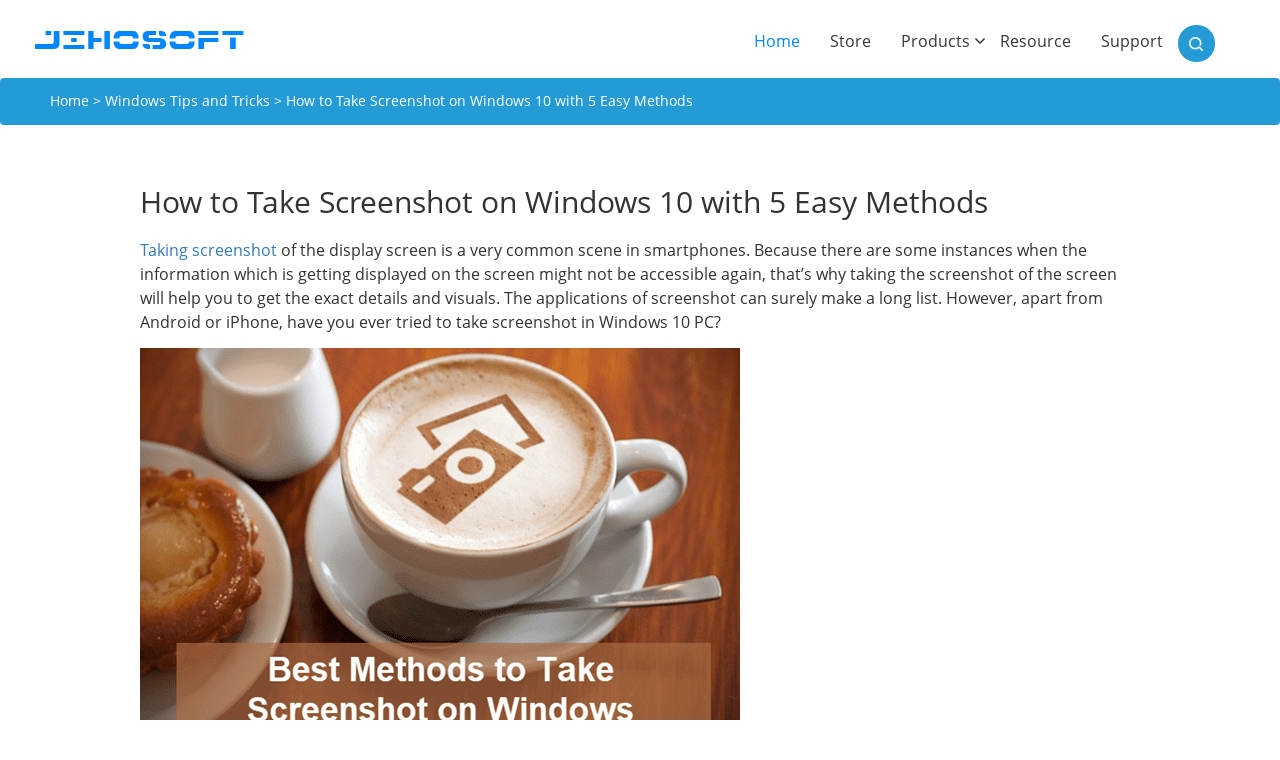

--- FILE ---
content_type: text/html; charset=UTF-8
request_url: https://www.jihosoft.com/windows-tips/how-to-take-screenshot.html
body_size: 14071
content:
<!DOCTYPE html>
<html lang="en">
<head>
	<meta charset="utf-8">
	<meta http-equiv="X-UA-Compatible" content="IE=edge">
	<meta name="viewport" content="width=device-width, initial-scale=1">
	<title>
            5 Methods to Take Screenshot in Windows 10Jihosoft	</title>        
	<link rel="pingback" href="https://www.jihosoft.com/xmlrpc.php" />
        	<link rel="stylesheet" type="text/css" media="all" href="https://www.jihosoft.com/wp-content/themes/jihosoft_new/dist/css/bootstrap.min.css" />
	<link rel="stylesheet" type="text/css" media="all" href="https://www.jihosoft.com/wp-content/themes/jihosoft_new/dist/css/animate.css" />
	<link rel="stylesheet" type="text/css" media="all" href="https://www.jihosoft.com/wp-content/themes/jihosoft_new/dist/css/style.css" />
	<script src="/wp-content/themes/jihosoft_new/dist/js/jquery.min.js"></script>
	<script src="/wp-content/themes/jihosoft_new/dist/js/bootstrap.min.js" integrity="sha384-Tc5IQib027qvyjSMfHjOMaLkfuWVxZxUPnCJA7l2mCWNIpG9mGCD8wGNIcPD7Txa" crossorigin="anonymous"></script>
	<!--[if lt IE 9]>
		<script src="/wp-content/themes/jihosoft_new/dist/js/html5shiv.min.js"></script>
		<script src="/wp-content/themes/jihosoft_new/dist/js/respond.min.js"></script>
	<![endif]-->
        	
		<!-- All in One SEO 4.7.0 - aioseo.com -->
		<meta name="description" content="Looking for a way to screenshot on Windows 10 for gaming or work? Check out 5 easy methods or shortcuts for taking screenshots in Windows 10." />
		<meta name="robots" content="max-image-preview:large" />
		<meta name="keywords" content="how to take screenshot,how to screenshot on windows" />
		<link rel="canonical" href="https://www.jihosoft.com/windows-tips/how-to-take-screenshot.html" />
		<meta name="generator" content="All in One SEO (AIOSEO) 4.7.0" />
		<meta property="og:locale" content="en_US" />
		<meta property="og:site_name" content="Jihosoft |" />
		<meta property="og:type" content="article" />
		<meta property="og:title" content="5 Methods to Take Screenshot in Windows 10" />
		<meta property="og:description" content="Looking for a way to screenshot on Windows 10 for gaming or work? Check out 5 easy methods or shortcuts for taking screenshots in Windows 10." />
		<meta property="og:url" content="https://www.jihosoft.com/windows-tips/how-to-take-screenshot.html" />
		<meta property="article:published_time" content="2020-10-12T06:38:58+00:00" />
		<meta property="article:modified_time" content="2020-10-13T01:14:08+00:00" />
		<meta name="twitter:card" content="summary" />
		<meta name="twitter:title" content="5 Methods to Take Screenshot in Windows 10" />
		<meta name="twitter:description" content="Looking for a way to screenshot on Windows 10 for gaming or work? Check out 5 easy methods or shortcuts for taking screenshots in Windows 10." />
		<meta name="google" content="nositelinkssearchbox" />
		<script type="application/ld+json" class="aioseo-schema">
			{"@context":"https:\/\/schema.org","@graph":[{"@type":"Article","@id":"https:\/\/www.jihosoft.com\/windows-tips\/how-to-take-screenshot.html#article","name":"5 Methods to Take Screenshot in Windows 10","headline":"How to Take Screenshot on Windows 10 with 5 Easy Methods","author":{"@id":"https:\/\/www.jihosoft.com\/author\/admin\/#author"},"publisher":{"@id":"https:\/\/www.jihosoft.com\/#organization"},"image":{"@type":"ImageObject","url":"https:\/\/www.jihosoft.com\/wp-content\/uploads\/2020\/10\/how-to-take-screenshot.png","@id":"https:\/\/www.jihosoft.com\/windows-tips\/how-to-take-screenshot.html\/#articleImage","width":600,"height":411,"caption":"How to Take Screenshot"},"datePublished":"2020-10-12T06:38:58+00:00","dateModified":"2020-10-13T01:14:08+00:00","inLanguage":"en-US","mainEntityOfPage":{"@id":"https:\/\/www.jihosoft.com\/windows-tips\/how-to-take-screenshot.html#webpage"},"isPartOf":{"@id":"https:\/\/www.jihosoft.com\/windows-tips\/how-to-take-screenshot.html#webpage"},"articleSection":"Windows Tips and Tricks"},{"@type":"BreadcrumbList","@id":"https:\/\/www.jihosoft.com\/windows-tips\/how-to-take-screenshot.html#breadcrumblist","itemListElement":[{"@type":"ListItem","@id":"https:\/\/www.jihosoft.com\/#listItem","position":1,"name":"Home","item":"https:\/\/www.jihosoft.com\/","nextItem":"https:\/\/www.jihosoft.com\/windows-tips\/#listItem"},{"@type":"ListItem","@id":"https:\/\/www.jihosoft.com\/windows-tips\/#listItem","position":2,"name":"Windows Tips and Tricks","previousItem":"https:\/\/www.jihosoft.com\/#listItem"}]},{"@type":"Organization","@id":"https:\/\/www.jihosoft.com\/#organization","name":"Jihosoft","url":"https:\/\/www.jihosoft.com\/"},{"@type":"Person","@id":"https:\/\/www.jihosoft.com\/author\/admin\/#author","url":"https:\/\/www.jihosoft.com\/author\/admin\/","name":"ADMIN","image":{"@type":"ImageObject","@id":"https:\/\/www.jihosoft.com\/windows-tips\/how-to-take-screenshot.html#authorImage","url":"https:\/\/secure.gravatar.com\/avatar\/89046bd5b6bfaf7e9719916db1022aacaab510f18334a3a137743b27f7812868?s=96&d=mm&r=g","width":96,"height":96,"caption":"ADMIN"}},{"@type":"WebPage","@id":"https:\/\/www.jihosoft.com\/windows-tips\/how-to-take-screenshot.html#webpage","url":"https:\/\/www.jihosoft.com\/windows-tips\/how-to-take-screenshot.html","name":"5 Methods to Take Screenshot in Windows 10","description":"Looking for a way to screenshot on Windows 10 for gaming or work? Check out 5 easy methods or shortcuts for taking screenshots in Windows 10.","inLanguage":"en-US","isPartOf":{"@id":"https:\/\/www.jihosoft.com\/#website"},"breadcrumb":{"@id":"https:\/\/www.jihosoft.com\/windows-tips\/how-to-take-screenshot.html#breadcrumblist"},"author":{"@id":"https:\/\/www.jihosoft.com\/author\/admin\/#author"},"creator":{"@id":"https:\/\/www.jihosoft.com\/author\/admin\/#author"},"datePublished":"2020-10-12T06:38:58+00:00","dateModified":"2020-10-13T01:14:08+00:00"},{"@type":"WebSite","@id":"https:\/\/www.jihosoft.com\/#website","url":"https:\/\/www.jihosoft.com\/","name":"Jihosoft","inLanguage":"en-US","publisher":{"@id":"https:\/\/www.jihosoft.com\/#organization"}}]}
		</script>
		<!-- All in One SEO -->

<link rel="alternate" title="oEmbed (JSON)" type="application/json+oembed" href="https://www.jihosoft.com/wp-json/oembed/1.0/embed?url=https%3A%2F%2Fwww.jihosoft.com%2Fwindows-tips%2Fhow-to-take-screenshot.html" />
<link rel="alternate" title="oEmbed (XML)" type="text/xml+oembed" href="https://www.jihosoft.com/wp-json/oembed/1.0/embed?url=https%3A%2F%2Fwww.jihosoft.com%2Fwindows-tips%2Fhow-to-take-screenshot.html&#038;format=xml" />
<style id='wp-img-auto-sizes-contain-inline-css' type='text/css'>
img:is([sizes=auto i],[sizes^="auto," i]){contain-intrinsic-size:3000px 1500px}
/*# sourceURL=wp-img-auto-sizes-contain-inline-css */
</style>
<style id='wp-emoji-styles-inline-css' type='text/css'>

	img.wp-smiley, img.emoji {
		display: inline !important;
		border: none !important;
		box-shadow: none !important;
		height: 1em !important;
		width: 1em !important;
		margin: 0 0.07em !important;
		vertical-align: -0.1em !important;
		background: none !important;
		padding: 0 !important;
	}
/*# sourceURL=wp-emoji-styles-inline-css */
</style>
<style id='wp-block-library-inline-css' type='text/css'>
:root{--wp-block-synced-color:#7a00df;--wp-block-synced-color--rgb:122,0,223;--wp-bound-block-color:var(--wp-block-synced-color);--wp-editor-canvas-background:#ddd;--wp-admin-theme-color:#007cba;--wp-admin-theme-color--rgb:0,124,186;--wp-admin-theme-color-darker-10:#006ba1;--wp-admin-theme-color-darker-10--rgb:0,107,160.5;--wp-admin-theme-color-darker-20:#005a87;--wp-admin-theme-color-darker-20--rgb:0,90,135;--wp-admin-border-width-focus:2px}@media (min-resolution:192dpi){:root{--wp-admin-border-width-focus:1.5px}}.wp-element-button{cursor:pointer}:root .has-very-light-gray-background-color{background-color:#eee}:root .has-very-dark-gray-background-color{background-color:#313131}:root .has-very-light-gray-color{color:#eee}:root .has-very-dark-gray-color{color:#313131}:root .has-vivid-green-cyan-to-vivid-cyan-blue-gradient-background{background:linear-gradient(135deg,#00d084,#0693e3)}:root .has-purple-crush-gradient-background{background:linear-gradient(135deg,#34e2e4,#4721fb 50%,#ab1dfe)}:root .has-hazy-dawn-gradient-background{background:linear-gradient(135deg,#faaca8,#dad0ec)}:root .has-subdued-olive-gradient-background{background:linear-gradient(135deg,#fafae1,#67a671)}:root .has-atomic-cream-gradient-background{background:linear-gradient(135deg,#fdd79a,#004a59)}:root .has-nightshade-gradient-background{background:linear-gradient(135deg,#330968,#31cdcf)}:root .has-midnight-gradient-background{background:linear-gradient(135deg,#020381,#2874fc)}:root{--wp--preset--font-size--normal:16px;--wp--preset--font-size--huge:42px}.has-regular-font-size{font-size:1em}.has-larger-font-size{font-size:2.625em}.has-normal-font-size{font-size:var(--wp--preset--font-size--normal)}.has-huge-font-size{font-size:var(--wp--preset--font-size--huge)}.has-text-align-center{text-align:center}.has-text-align-left{text-align:left}.has-text-align-right{text-align:right}.has-fit-text{white-space:nowrap!important}#end-resizable-editor-section{display:none}.aligncenter{clear:both}.items-justified-left{justify-content:flex-start}.items-justified-center{justify-content:center}.items-justified-right{justify-content:flex-end}.items-justified-space-between{justify-content:space-between}.screen-reader-text{border:0;clip-path:inset(50%);height:1px;margin:-1px;overflow:hidden;padding:0;position:absolute;width:1px;word-wrap:normal!important}.screen-reader-text:focus{background-color:#ddd;clip-path:none;color:#444;display:block;font-size:1em;height:auto;left:5px;line-height:normal;padding:15px 23px 14px;text-decoration:none;top:5px;width:auto;z-index:100000}html :where(.has-border-color){border-style:solid}html :where([style*=border-top-color]){border-top-style:solid}html :where([style*=border-right-color]){border-right-style:solid}html :where([style*=border-bottom-color]){border-bottom-style:solid}html :where([style*=border-left-color]){border-left-style:solid}html :where([style*=border-width]){border-style:solid}html :where([style*=border-top-width]){border-top-style:solid}html :where([style*=border-right-width]){border-right-style:solid}html :where([style*=border-bottom-width]){border-bottom-style:solid}html :where([style*=border-left-width]){border-left-style:solid}html :where(img[class*=wp-image-]){height:auto;max-width:100%}:where(figure){margin:0 0 1em}html :where(.is-position-sticky){--wp-admin--admin-bar--position-offset:var(--wp-admin--admin-bar--height,0px)}@media screen and (max-width:600px){html :where(.is-position-sticky){--wp-admin--admin-bar--position-offset:0px}}

/*# sourceURL=wp-block-library-inline-css */
</style><style id='global-styles-inline-css' type='text/css'>
:root{--wp--preset--aspect-ratio--square: 1;--wp--preset--aspect-ratio--4-3: 4/3;--wp--preset--aspect-ratio--3-4: 3/4;--wp--preset--aspect-ratio--3-2: 3/2;--wp--preset--aspect-ratio--2-3: 2/3;--wp--preset--aspect-ratio--16-9: 16/9;--wp--preset--aspect-ratio--9-16: 9/16;--wp--preset--color--black: #000000;--wp--preset--color--cyan-bluish-gray: #abb8c3;--wp--preset--color--white: #ffffff;--wp--preset--color--pale-pink: #f78da7;--wp--preset--color--vivid-red: #cf2e2e;--wp--preset--color--luminous-vivid-orange: #ff6900;--wp--preset--color--luminous-vivid-amber: #fcb900;--wp--preset--color--light-green-cyan: #7bdcb5;--wp--preset--color--vivid-green-cyan: #00d084;--wp--preset--color--pale-cyan-blue: #8ed1fc;--wp--preset--color--vivid-cyan-blue: #0693e3;--wp--preset--color--vivid-purple: #9b51e0;--wp--preset--gradient--vivid-cyan-blue-to-vivid-purple: linear-gradient(135deg,rgb(6,147,227) 0%,rgb(155,81,224) 100%);--wp--preset--gradient--light-green-cyan-to-vivid-green-cyan: linear-gradient(135deg,rgb(122,220,180) 0%,rgb(0,208,130) 100%);--wp--preset--gradient--luminous-vivid-amber-to-luminous-vivid-orange: linear-gradient(135deg,rgb(252,185,0) 0%,rgb(255,105,0) 100%);--wp--preset--gradient--luminous-vivid-orange-to-vivid-red: linear-gradient(135deg,rgb(255,105,0) 0%,rgb(207,46,46) 100%);--wp--preset--gradient--very-light-gray-to-cyan-bluish-gray: linear-gradient(135deg,rgb(238,238,238) 0%,rgb(169,184,195) 100%);--wp--preset--gradient--cool-to-warm-spectrum: linear-gradient(135deg,rgb(74,234,220) 0%,rgb(151,120,209) 20%,rgb(207,42,186) 40%,rgb(238,44,130) 60%,rgb(251,105,98) 80%,rgb(254,248,76) 100%);--wp--preset--gradient--blush-light-purple: linear-gradient(135deg,rgb(255,206,236) 0%,rgb(152,150,240) 100%);--wp--preset--gradient--blush-bordeaux: linear-gradient(135deg,rgb(254,205,165) 0%,rgb(254,45,45) 50%,rgb(107,0,62) 100%);--wp--preset--gradient--luminous-dusk: linear-gradient(135deg,rgb(255,203,112) 0%,rgb(199,81,192) 50%,rgb(65,88,208) 100%);--wp--preset--gradient--pale-ocean: linear-gradient(135deg,rgb(255,245,203) 0%,rgb(182,227,212) 50%,rgb(51,167,181) 100%);--wp--preset--gradient--electric-grass: linear-gradient(135deg,rgb(202,248,128) 0%,rgb(113,206,126) 100%);--wp--preset--gradient--midnight: linear-gradient(135deg,rgb(2,3,129) 0%,rgb(40,116,252) 100%);--wp--preset--font-size--small: 13px;--wp--preset--font-size--medium: 20px;--wp--preset--font-size--large: 36px;--wp--preset--font-size--x-large: 42px;--wp--preset--spacing--20: 0.44rem;--wp--preset--spacing--30: 0.67rem;--wp--preset--spacing--40: 1rem;--wp--preset--spacing--50: 1.5rem;--wp--preset--spacing--60: 2.25rem;--wp--preset--spacing--70: 3.38rem;--wp--preset--spacing--80: 5.06rem;--wp--preset--shadow--natural: 6px 6px 9px rgba(0, 0, 0, 0.2);--wp--preset--shadow--deep: 12px 12px 50px rgba(0, 0, 0, 0.4);--wp--preset--shadow--sharp: 6px 6px 0px rgba(0, 0, 0, 0.2);--wp--preset--shadow--outlined: 6px 6px 0px -3px rgb(255, 255, 255), 6px 6px rgb(0, 0, 0);--wp--preset--shadow--crisp: 6px 6px 0px rgb(0, 0, 0);}:where(.is-layout-flex){gap: 0.5em;}:where(.is-layout-grid){gap: 0.5em;}body .is-layout-flex{display: flex;}.is-layout-flex{flex-wrap: wrap;align-items: center;}.is-layout-flex > :is(*, div){margin: 0;}body .is-layout-grid{display: grid;}.is-layout-grid > :is(*, div){margin: 0;}:where(.wp-block-columns.is-layout-flex){gap: 2em;}:where(.wp-block-columns.is-layout-grid){gap: 2em;}:where(.wp-block-post-template.is-layout-flex){gap: 1.25em;}:where(.wp-block-post-template.is-layout-grid){gap: 1.25em;}.has-black-color{color: var(--wp--preset--color--black) !important;}.has-cyan-bluish-gray-color{color: var(--wp--preset--color--cyan-bluish-gray) !important;}.has-white-color{color: var(--wp--preset--color--white) !important;}.has-pale-pink-color{color: var(--wp--preset--color--pale-pink) !important;}.has-vivid-red-color{color: var(--wp--preset--color--vivid-red) !important;}.has-luminous-vivid-orange-color{color: var(--wp--preset--color--luminous-vivid-orange) !important;}.has-luminous-vivid-amber-color{color: var(--wp--preset--color--luminous-vivid-amber) !important;}.has-light-green-cyan-color{color: var(--wp--preset--color--light-green-cyan) !important;}.has-vivid-green-cyan-color{color: var(--wp--preset--color--vivid-green-cyan) !important;}.has-pale-cyan-blue-color{color: var(--wp--preset--color--pale-cyan-blue) !important;}.has-vivid-cyan-blue-color{color: var(--wp--preset--color--vivid-cyan-blue) !important;}.has-vivid-purple-color{color: var(--wp--preset--color--vivid-purple) !important;}.has-black-background-color{background-color: var(--wp--preset--color--black) !important;}.has-cyan-bluish-gray-background-color{background-color: var(--wp--preset--color--cyan-bluish-gray) !important;}.has-white-background-color{background-color: var(--wp--preset--color--white) !important;}.has-pale-pink-background-color{background-color: var(--wp--preset--color--pale-pink) !important;}.has-vivid-red-background-color{background-color: var(--wp--preset--color--vivid-red) !important;}.has-luminous-vivid-orange-background-color{background-color: var(--wp--preset--color--luminous-vivid-orange) !important;}.has-luminous-vivid-amber-background-color{background-color: var(--wp--preset--color--luminous-vivid-amber) !important;}.has-light-green-cyan-background-color{background-color: var(--wp--preset--color--light-green-cyan) !important;}.has-vivid-green-cyan-background-color{background-color: var(--wp--preset--color--vivid-green-cyan) !important;}.has-pale-cyan-blue-background-color{background-color: var(--wp--preset--color--pale-cyan-blue) !important;}.has-vivid-cyan-blue-background-color{background-color: var(--wp--preset--color--vivid-cyan-blue) !important;}.has-vivid-purple-background-color{background-color: var(--wp--preset--color--vivid-purple) !important;}.has-black-border-color{border-color: var(--wp--preset--color--black) !important;}.has-cyan-bluish-gray-border-color{border-color: var(--wp--preset--color--cyan-bluish-gray) !important;}.has-white-border-color{border-color: var(--wp--preset--color--white) !important;}.has-pale-pink-border-color{border-color: var(--wp--preset--color--pale-pink) !important;}.has-vivid-red-border-color{border-color: var(--wp--preset--color--vivid-red) !important;}.has-luminous-vivid-orange-border-color{border-color: var(--wp--preset--color--luminous-vivid-orange) !important;}.has-luminous-vivid-amber-border-color{border-color: var(--wp--preset--color--luminous-vivid-amber) !important;}.has-light-green-cyan-border-color{border-color: var(--wp--preset--color--light-green-cyan) !important;}.has-vivid-green-cyan-border-color{border-color: var(--wp--preset--color--vivid-green-cyan) !important;}.has-pale-cyan-blue-border-color{border-color: var(--wp--preset--color--pale-cyan-blue) !important;}.has-vivid-cyan-blue-border-color{border-color: var(--wp--preset--color--vivid-cyan-blue) !important;}.has-vivid-purple-border-color{border-color: var(--wp--preset--color--vivid-purple) !important;}.has-vivid-cyan-blue-to-vivid-purple-gradient-background{background: var(--wp--preset--gradient--vivid-cyan-blue-to-vivid-purple) !important;}.has-light-green-cyan-to-vivid-green-cyan-gradient-background{background: var(--wp--preset--gradient--light-green-cyan-to-vivid-green-cyan) !important;}.has-luminous-vivid-amber-to-luminous-vivid-orange-gradient-background{background: var(--wp--preset--gradient--luminous-vivid-amber-to-luminous-vivid-orange) !important;}.has-luminous-vivid-orange-to-vivid-red-gradient-background{background: var(--wp--preset--gradient--luminous-vivid-orange-to-vivid-red) !important;}.has-very-light-gray-to-cyan-bluish-gray-gradient-background{background: var(--wp--preset--gradient--very-light-gray-to-cyan-bluish-gray) !important;}.has-cool-to-warm-spectrum-gradient-background{background: var(--wp--preset--gradient--cool-to-warm-spectrum) !important;}.has-blush-light-purple-gradient-background{background: var(--wp--preset--gradient--blush-light-purple) !important;}.has-blush-bordeaux-gradient-background{background: var(--wp--preset--gradient--blush-bordeaux) !important;}.has-luminous-dusk-gradient-background{background: var(--wp--preset--gradient--luminous-dusk) !important;}.has-pale-ocean-gradient-background{background: var(--wp--preset--gradient--pale-ocean) !important;}.has-electric-grass-gradient-background{background: var(--wp--preset--gradient--electric-grass) !important;}.has-midnight-gradient-background{background: var(--wp--preset--gradient--midnight) !important;}.has-small-font-size{font-size: var(--wp--preset--font-size--small) !important;}.has-medium-font-size{font-size: var(--wp--preset--font-size--medium) !important;}.has-large-font-size{font-size: var(--wp--preset--font-size--large) !important;}.has-x-large-font-size{font-size: var(--wp--preset--font-size--x-large) !important;}
/*# sourceURL=global-styles-inline-css */
</style>

<style id='classic-theme-styles-inline-css' type='text/css'>
/*! This file is auto-generated */
.wp-block-button__link{color:#fff;background-color:#32373c;border-radius:9999px;box-shadow:none;text-decoration:none;padding:calc(.667em + 2px) calc(1.333em + 2px);font-size:1.125em}.wp-block-file__button{background:#32373c;color:#fff;text-decoration:none}
/*# sourceURL=/wp-includes/css/classic-themes.min.css */
</style>
<link rel='stylesheet' id='dashicons-css' href='https://www.jihosoft.com/wp-includes/css/dashicons.min.css?ver=6.9' type='text/css' media='all' />
<link rel='stylesheet' id='wp-pagenavi-css' href='https://www.jihosoft.com/wp-content/plugins/wp-pagenavi/pagenavi-css.css?ver=2.70' type='text/css' media='all' />
<link rel="https://api.w.org/" href="https://www.jihosoft.com/wp-json/" /><link rel="alternate" title="JSON" type="application/json" href="https://www.jihosoft.com/wp-json/wp/v2/posts/7504" /><link rel="EditURI" type="application/rsd+xml" title="RSD" href="https://www.jihosoft.com/xmlrpc.php?rsd" />
<link rel='shortlink' href='https://www.jihosoft.com/?p=7504' />
<style type="text/css">.recentcomments a{display:inline !important;padding:0 !important;margin:0 !important;}</style></head>
<body>
	<nav class="navbar">
		<div class="container">
			<div class="row">
				<div class="navbar-header">
					<button type="button" class="navbar-toggle collapsed" data-toggle="collapse" data-target="#bs-navbar" aria-expanded="false">
						<span class="sr-only">Toggle navigation</span>
						<span class="icon-bar"></span>
						<span class="icon-bar"></span>
						<span class="icon-bar"></span>
					</button>
					<a class="navbar-brand" href="/"><img src="https://www.jihosoft.com/wp-content/themes/jihosoft_new/dist/img/icon_jihosoft.png" alt="JIHOSOFT.COM"></a>
				</div>
					
				<div class="collapse navbar-collapse" id="bs-navbar">
					<ul class="nav navbar-nav">
						<li class="active">
							<a href="/">Home <span class="sr-only">(current)</span></a>
						</li>
						<li>
							<a href="/store/">Store</a>
						</li>
						<li>
							<a href="javascript:void(0)" class="dropdownPro">Products</a>						
						</li>
						<li>
							<a href="/resources/">Resource</a>
						</li>
						<li>
							<a href="/help/support.html">Support</a>
						</li>
					</ul>
					<div class="search-area">								
						<form action="/" method="get" class="search" role="search">
							<input name="s" type="text" value="" border="0"/>
						</form>					
					</div>

					<!--<button class="btn-search">Search</button>-->
				</div>
				<!-- /.navbar-collapse -->
				
				<div class="dropdown-product" style="display:none;">
					<div class="container">
						<dl class="datarecovery">
							<dt>Data Recovery</dt>
							<dd><a href="/android/android-phone-recovery.html">Android Data Recovery</a></dd>
							<dd><a href="/recovery/ios-data-recovery.html">iPhone Data Recovery</a></dd>
							<dd><a href="/recovery/photo-recovery.html">Photo Recovery</a></dd>
							<dd><a href="/recovery/file-recovery.html">Data Recovery</a></dd>
						</dl>
						<dl class="datamanager">
							<dt>Data Manager/Transfer</dt>
							<dd><a href="/mobile/phone-transfer.html">Phone Transfer</a></dd>
							<dd><a href="/mobile/whatsapp-manager.html">WhatsMate</a></dd>
							<dd><a href="/android/android-manager.html">Android Phone Manager</a></dd>
							<dd><a href="/mobile/privacy-eraser.html">Mobile Privacy Eraser</a></dd>
						</dl>
						<dl class="multimedia">
							<dt>Multimedia</dt>
							<dd><a href="/free-video-downloader.html">Video Downloader</a></dd>
							<dd><a href="/photo/photo-eraser.html">Photo Eraser</a></dd>
							<dd><a href="/video/video-converter.html">Video Converter</a></dd>
							<dd><a href="/hd/hd-video-converter.html">HD Converter</a></dd>							
							<dd><a href="/flash/swf-converter.html">SWF Converter</a></dd>
							<dd><a href="/video-editing-software.html">Video Editor</a></dd>
						</dl>
						<dl class="utility">
							<dt>Utility</dt>
							<dd><a href="/heic/heic-converter.html">Free HEIC Converter</a></dd>
                            <dd><a href="/itunes/itunes-backup-unlocker.html">iTunes Backup Unlocker</a></dd>
							<dd><a href="/itunes/itunes-backup-extractor-free.html">iPhone Backup Extractor</a></dd>
							<dd><a href="/repair/avi-repair.html">AVI Repair</a></dd>
							<dd><a href="/pdf/pdf-password-remover.html">PDF Password Remover</a></dd>
						</dl>
					</div>
				</div>
			</div>			
		</div>
	</nav>
	<!--/.nav-->
<div class="breadcrumb">
	<div class="container">
		<a href="https://www.jihosoft.com">Home</a> &gt; <a href="https://www.jihosoft.com/windows-tips/">Windows Tips and Tricks</a> &gt; How to Take Screenshot on Windows 10 with 5 Easy Methods	</div>
</div><!--/.breadcrumb-->
<div class="container resource-page">
			<h1>How to Take Screenshot on Windows 10 with 5 Easy Methods</h1>
		<p><a href="https://www.jihosoft.com/android-tips/take-screenshot-android.html">Taking screenshot</a> of the display screen is a very common scene in smartphones. Because there are some instances when the information which is getting displayed on the screen might not be accessible again, that’s why taking the screenshot of the screen will help you to get the exact details and visuals. The applications of screenshot can surely make a long list. However, apart from Android or iPhone, have you ever tried to take screenshot in Windows 10 PC?</p>
<p><img fetchpriority="high" decoding="async" class="alignnone size-full wp-image-13882" src="https://www.jihosoft.com/wp-content/uploads/2020/10/how-to-take-screenshot.png" alt="How to Take Screenshot" width="600" height="411" srcset="https://www.jihosoft.com/wp-content/uploads/2020/10/how-to-take-screenshot.png 600w, https://www.jihosoft.com/wp-content/uploads/2020/10/how-to-take-screenshot-300x206.png 300w" sizes="(max-width: 600px) 100vw, 600px" /></p>
<p>In this article, we will mention 5 methods to help you take either full or partial screenshot. By partial screenshot, we simply mean that you can capture the limited part of the display screen which you want to. Moreover, we will also reveal some of the in-built utilities and features available in Windows 10 which are pretty help in taking the pictures of the display screen.</p>
<p>It is not suggested for any Windows users to install any unknown third-party application which pretends to help you in taking the screenshot. We have some cases in which our users have installed some third-party application and later on, they end up in losing their privacy or data, in which case we always recommend the <a href="https://www.jihosoft.com/recovery/photo-recovery.html">best photo recovery software</a>.</p>
<p><a href="/dl/?id=photorecovery" rel="nofollow" data-action="download" data-product="Jihosoft Photo Recovery for Windows"><img decoding="async" src="/images/dlwin.png" alt="Download Photo Recovery for Windows" /></a> <a href="/dl/?id=photorecoverymac" rel="nofollow" data-action="download" data-product="Jihosoft Photo Recovery for Mac"><img decoding="async" src="/images/dlmac.png" alt="Download Photo Recovery for Mac" /></a></p>
<h2>Method 1. Take Screenshot with Print Screen Key on Windows 10</h2>
<p>Print Screen key, either it is presenting as PrtScn, PrtSc SysRq, or other similar form on your keyboard, is the primary method of taking the screenshot in Windows PC. By the use of Print Screen key, you can either take a screenshot which you can save as a file or you can also take a screenshot which will get copied on the clipboard of your PC. You can just paste that Screenshot which get copied in the clipboard of your PC. We will discuss both types of method which involves the saving of file and also, which doesn’t involves saving of file. Besides, the screenshots taken by the key is default to be the whole screen.</p>
<h3>How to take screenshot to save that as a file:</h3>
<p>If you want to take the screenshot the display screen of your Windows 10 PC and save it as file, then just press the “Windows + PrtScn” keyboard shortcut. A screenshot file will directly get saved in the Screenshot folder present in the “My computer” section. Just open the screen of which you want to take the screenshot and use the above keyboard shortcut to take the screenshot. The file which get saved in the Screenshot folder can be open with a suitable Image viewing app where it can be edited very easily.</p>
<p><img decoding="async" class="alignnone size-full wp-image-13883" src="https://www.jihosoft.com/wp-content/uploads/2020/10/windows-prtscn.png" alt="How to take screenshot to save that as a file" width="400" height="184" srcset="https://www.jihosoft.com/wp-content/uploads/2020/10/windows-prtscn.png 400w, https://www.jihosoft.com/wp-content/uploads/2020/10/windows-prtscn-300x138.png 300w" sizes="(max-width: 400px) 100vw, 400px" /></p>
<h3>How to take screenshot without saving it as a file:</h3>
<p>If you are working on project and suppose if you need to mention a screenshot in your document, then rather than taking the screenshot and saving it as a file, you can take the screenshot to save it on the clipboard and from there, you can easily paste that screenshot in to your document. For this purpose, you need to press the “Prtsc” key which is probably present on the top right corner of every keyboard. Pressing this key will take a screenshot of the display screen and send it to the Clipboard. So, definitely a very effective method which will do your job without consuming a single bit of data from your hard drive.</p>
<p><img decoding="async" class="alignnone size-full wp-image-13884" src="https://www.jihosoft.com/wp-content/uploads/2020/10/prtscn.png" alt="How to take screenshot without saving it as a file" width="400" height="184" srcset="https://www.jihosoft.com/wp-content/uploads/2020/10/prtscn.png 400w, https://www.jihosoft.com/wp-content/uploads/2020/10/prtscn-300x138.png 300w" sizes="(max-width: 400px) 100vw, 400px" /></p>
<h2>Method 2. How to Take Partial Screenshot with Shortcut</h2>
<p>As we have mentioned above, there are also methods for taking the screenshot of the partial screen. If you just want to capture the limited part of the screen, then you have to press the “Windows + Shift + S” keyboard shortcut which will make a milky white effect on your PC’s screen where you will find mouse cursor, which can be dragged anywhere on the screen to capture the limited part which you want.</p>
<p><img loading="lazy" decoding="async" class="alignnone size-full wp-image-13885" src="https://www.jihosoft.com/wp-content/uploads/2020/10/windows-shift-s.png" alt="How to Take Partial Screenshot with Shortcut" width="400" height="184" srcset="https://www.jihosoft.com/wp-content/uploads/2020/10/windows-shift-s.png 400w, https://www.jihosoft.com/wp-content/uploads/2020/10/windows-shift-s-300x138.png 300w" sizes="auto, (max-width: 400px) 100vw, 400px" /></p>
<p>This is really an easy way to take partial screenshot of your screen because there are some instances when you don’t want to share all the information which is displaying on your PC’s screen. So, the effective way in which you can capture the limited part of your screen is by using the “Windows + Shift + S” keyboard shortcut. We will discuss about the snipping which is pretty much similar to this method below. So, let’s move further on next method.</p>
<h2>Method 3. How to Take Screenshot Flexibly with Snipping Tool</h2>
<p>Snipping tool is an in-built tool present on the Windows 10 PC which is really very help to cover the limited part of the screen as a picture or we can say a screenshot. The working of snipping tool is pretty much similar to the working of the above-mentioned method. But the main difference between the two is that using snipping tool, you can save the file instantly on the hard drive of your PC. You can name the file and can store that file on any location wherever you want. Whereas if you use “Windows + Shift + S” keyboard shortcut, then the area which you drag to capture will be saved in the clipboard of your PC. You cannot save that file on your PC instantly unlike the Snipping tool.</p>
<p><img loading="lazy" decoding="async" class="alignnone size-full wp-image-13886" src="https://www.jihosoft.com/wp-content/uploads/2020/10/windows-snipping-tool.png" alt="How to Take Screenshot Flexibly with Snipping Tool" width="600" height="340" srcset="https://www.jihosoft.com/wp-content/uploads/2020/10/windows-snipping-tool.png 600w, https://www.jihosoft.com/wp-content/uploads/2020/10/windows-snipping-tool-300x170.png 300w" sizes="auto, (max-width: 600px) 100vw, 600px" /></p>
<p>So, if you want to use Snipping tool to take partial screenshots, then just press the Start key present on the keyboard and search for the Snipping tool in the search box. When you open Snipping tool, you will find an option named as “New”. Press that option and capture the limited part of your screen by dragging the edges of the small square which will be presented on your screen for the first time.</p>
<h2>Method 4. Using the Game bar to Screenshot on Windows 10</h2>
<p>We all know that almost every type of PC game is compatible with the Windows 10. So, an alternate method to take the screenshot is by using the Xbox of the game bar. Most of the games are providing the feature of recording of the play in video or image. So, if you enable the option of “Take screenshot using Game DVR”, then you can easily take the screenshots on your Windows 10 PC. Just search for the Xbox in the search menu of start window to enable the settings. You can also set the keys which you want to use to take screenshots on your PC. Setting up of the easiest combination of the keyboard shortcuts will definitely help you to take screenshots very easily. The default shortcut for opening Game bar is Windows + G.</p>
<p><img loading="lazy" decoding="async" class="alignnone size-full wp-image-13887" src="https://www.jihosoft.com/wp-content/uploads/2020/10/windows-game-bar.png" alt="Using the Game bar to Screenshot on Windows 10" width="600" height="465" srcset="https://www.jihosoft.com/wp-content/uploads/2020/10/windows-game-bar.png 600w, https://www.jihosoft.com/wp-content/uploads/2020/10/windows-game-bar-300x233.png 300w" sizes="auto, (max-width: 600px) 100vw, 600px" /></p>
<p>Every time you will take a screenshot on your PC, you will get a notification and if you open that notification, you will get all the screenshots which are saved on your PC. This is the easiest method to take screenshots till now because this feature helps the users to set their preferable keyboard shortcut to get a screenshot.</p>
<h2>Method 5. How to Take Screenshot with Screen Capture Tool</h2>
<p>We don’t recommend third-party tools for taking screenshots. It is not only because of the risks but also it is not necessary with all the above handy methods available. However, there is also a reason for some people to search for such an option. That’s why we add a quality screenshot tool here.</p>
<p><img loading="lazy" decoding="async" class="alignnone size-full wp-image-13888" src="https://www.jihosoft.com/wp-content/uploads/2020/10/snagit.png" alt="How to Take Screenshot with Screen Capture Tool" width="600" height="186" srcset="https://www.jihosoft.com/wp-content/uploads/2020/10/snagit.png 600w, https://www.jihosoft.com/wp-content/uploads/2020/10/snagit-300x93.png 300w" sizes="auto, (max-width: 600px) 100vw, 600px" /></p>
<p><a href="https://www.techsmith.com/screen-capture.html" target="_blank" rel="nofollow noopener noreferrer">Snagit</a> is one of the best screenshot tools, but the best part is its role as a powerful photo editing tool. The premium version of this tool will bring some more exciting editing tools which will help you take attractive screenshot. The premium version will also allow you to set your favorite keyboard shortcut to take screenshots. Yes, Snagit is not free. If none of the above 4 free methods can meet your needs, then maybe only a paid tool will be qualified. Of course, there are many <a href="https://www.jihosoft.com/free-utilities/free-photo-editors-for-windows.html">free photos editors for Windows</a> for the very purpose.</p>
<h4>Conclusion</h4>
<p>So, these are the best 5 methods to screenshot on Windows 10 PC. There may be a chance that some of the users will face issues while taking screenshots on their PC with the suggested keyboard shortcuts because some computers have different architecture. Please tell us your problem here in the comments section below so that we can recommend you the best solution.</p>

		
		<div class="resource-articles">
			<div class="row">
				<div class="related">
					<h4 class="related_post_title">Related Articles</h4><ul class="related_post"><li><a href="https://www.jihosoft.com/windows-tips/best-cloud-storage-services.html" title="6 Best Cloud Storage Services for Photos and Files">6 Best Cloud Storage Services for Photos and Files</a></li><li><a href="https://www.jihosoft.com/windows-tips/fix-error-code-43.html" title="Windows Has Stopped This Device Code 43 – How to Fix">Windows Has Stopped This Device Code 43 – How to Fix</a></li><li><a href="https://www.jihosoft.com/windows-tips/find-windows-product-key.html" title="How to Know My Windows Product Key in Windows 7/8/10">How to Know My Windows Product Key in Windows 7/8/10</a></li><li><a href="https://www.jihosoft.com/windows-tips/must-have-windows-10-software.html" title="16 Must-have free software for a new Windows 10 PC">16 Must-have free software for a new Windows 10 PC</a></li><li><a href="https://www.jihosoft.com/windows-tips/windows-explorer-dark-theme.html" title="How to Enable and Fix Windows Explorer Dark Theme Not Working">How to Enable and Fix Windows Explorer Dark Theme Not Working</a></li></ul>				</div>
				<div class="new">
					<h4 class="related_post_title">New Articles</h4>
					<ul class="related_post">
					  
						<li><a href="https://www.jihosoft.com/video-downloader/4k-video-downloader-youtube.html" title="5 Best Free 4K YouTube Video Downloaders in 2024">5 Best Free 4K YouTube Video Downloaders in 2024</a></li>
					  
						<li><a href="https://www.jihosoft.com/video-downloader/youtube-playlist-to-mp3.html" title="How to Quickly Convert a YouTube Playlist to MP3 in 2024">How to Quickly Convert a YouTube Playlist to MP3 in 2024</a></li>
					  
						<li><a href="https://www.jihosoft.com/video-downloader/download-youtube-videos-mac.html" title="How to Download YouTube Videos on Mac: 2 Easy Methods">How to Download YouTube Videos on Mac: 2 Easy Methods</a></li>
					  
						<li><a href="https://www.jihosoft.com/video-downloader/8k-video-downloader.html" title="How to Download 8K YouTube Videos in 2024: Simple Guide">How to Download 8K YouTube Videos in 2024: Simple Guide</a></li>
					  
						<li><a href="https://www.jihosoft.com/video-downloader/jihosoft-4k-video-downloader.html" title="Jihosoft 4K Video Downloader: The Ultimate Video Download Solution">Jihosoft 4K Video Downloader: The Ultimate Video Download Solution</a></li>
										</ul>
				</div>
			</div>
		</div>

		<div class="author">
		<p>
			By <a href="https://twitter.com/Jihosoft" rel="nofollow" target="_blank">Jihosoft</a><br>
			Last updated on <time datetime="2023-03-10">March 10th, 2023</time></p>
	</div>
	<div id="disqus_thread" style="margin-top: 20px;"></div>
</div>
<!--/.resource-page--><footer class="footer">
	<div class="container">
		<div class="row quickLink">					
			<dl class="resource">
				<dt>Featured Products</dt>
				<dd><a href="/android/android-phone-recovery.html">Android Data Recovery</a></dd>
				<dd><a href="/recovery/photo-recovery.html">Photo Recovery</a></dd>
				<dd><a href="/recovery/ios-data-recovery.html">iPhone Data Recovery</a></dd>
				<dd><a href="/itunes/itunes-backup-extractor-free.html">iTunes Backup Extractor</a></dd>
				<dd><a href="/video/video-converter.html">Video Converter</a></dd>
				<dd><a href="/mobile/whatsapp-manager.html">WhatsMate</a></dd>
				<dd><a href="/photo/photo-eraser.html">Photo Eraser</a></dd>
			</dl>					
			<dl class="hot-topic">
				<dt>Hot Topics</dt>
				<dd><a href="/recover-data/">Data Recovery Articles</a></dd>
				<dd><a href="/android-recovery/">Android Recovery</a></dd>
				<dd><a href="/video-editing-tips/">Video Editing Tips</a></dd>
				<dd><a href="/itunes-backup/">iTunes Backup</a></dd>
				<dd><a href="/ios-recovery/">iOS Data Recovery</a></dd>
				<dd><a href="/convert-video/">Video and Audio Tips</a></dd>
				<dd><a href="/photo/">Photo Tips and Tricks</a></dd>
			</dl>					
			<div class="popularGuides">
				<h6>Popular Guides</h6> 
				<p>
					<a href="/recover-data/recover-data-after-factory-reset.html">Recover data after factory reset</a>
					<a href="/android/samsung-data-recovery/">Samsung data recovery</a>
					<a href="/recover-data/recover-deleted-photos-from-samsung-galaxy-s4.html">Recover deleted photos from S4</a>
					<a href="/android-recovery/galaxy-s6-data-recovery.html">Galaxy S6 data recovery</a>
					<a href="/recover-data/recover-deleted-photos-from-samsung-galaxy-s5.html">Retrieve deleted photos from S5</a>
					<a href="/phone-transfer/transfer-data-from-iphone-to-samsung-galaxy-s6.html">Transfer data from iPhone to S6</a>
					<a href="/phone-transfer/transfer-data-from-android-to-iphone.html">Transfer data from android to iPhone</a>
					<a href="/phone-transfer/itunes-to-galaxy-transfer.html">iTunes to galaxy transfer</a>
					<a href="/ios-recovery/iphone-whatsapp-recovery.html">Restore Whatsapp messages on iPhone</a>
					<a href="/ios-recovery/iphone-contacts-recovery.html">Recover contacts from iPhone</a>
				</p>
			</div>
			<div class="site-link">
				<h6>Choose your Region</h6>
				<select class="form-control" name="language">
					<option value="en" selected="selected">English</option>
					<option value="de">Deutsch</option>							
					<option value="fr">Fran&#231;ais</option>
					<option value="es">Espa&#241;ol</option>
				</select>
				<!--/.site-language-->
				<h6>Follow Jihosoft</h6>
				<div class="site-share">
					<a href="https://www.facebook.com/jihosoft" title="Facebook" class="btn-site-facebook" target="_blank" rel="nofollow">Facebook</a>
					<a href="https://twitter.com/Jihosoft" title="Twitter" class="btn-site-twitter" target="_blank" rel="nofollow">Twitter</a>
					<a href="https://www.youtube.com/user/ASTsoftware" title="Youtube" class="btn-site-youtube" target="_blank" rel="nofollow">Youtube</a>
<!--					<a href="https://plus.google.com/108645709773679776162" title="Google Plus" class="btn-site-googlePlus" target="_blank" rel="nofollow">Google+</a>-->
					<!--<a href="https://www.pinterest.com/ireparo4android/" class="btn-site-in" title="Facebook" target="_blank" rel="nofollow">Subscribe</a>-->
				</div>
			</div>
		</div>
		
		<div class="site-info">
			<div class="site-info-link">
				<a href="/help/about-us.html">About jihosoft</a> 
				<a href="/help/privacy-policy.html">Privacy Policy</a> 
				<a href="/help/terms-of-use.html">Terms of Use</a> 
				<a href="/pdf/EULA.pdf">License Agreement</a> 
				<a href="/help/affiliate.html">Affiliate</a> 
				<a href="/sitemap.html">Sitemap</a> 
				<a href="/help/support.html">Contact Us</a> 
				<a href="/choose-country.html">Choose Your Language</a>
			</div>
			<div class="copyright">Copyright &copy; 2026 <a href="/">JIHOSOFT</a>. All Rights Reserved.</div>
		</div>
	</div>
</footer>
<!--/.footer-->
<script type="speculationrules">
{"prefetch":[{"source":"document","where":{"and":[{"href_matches":"/*"},{"not":{"href_matches":["/wp-*.php","/wp-admin/*","/wp-content/uploads/*","/wp-content/*","/wp-content/plugins/*","/wp-content/themes/jihosoft_new/*","/*\\?(.+)"]}},{"not":{"selector_matches":"a[rel~=\"nofollow\"]"}},{"not":{"selector_matches":".no-prefetch, .no-prefetch a"}}]},"eagerness":"conservative"}]}
</script>
<script type="text/javascript" src="https://www.jihosoft.com/wp-includes/js/comment-reply.min.js?ver=6.9" id="comment-reply-js" async="async" data-wp-strategy="async" fetchpriority="low"></script>
<script id="wp-emoji-settings" type="application/json">
{"baseUrl":"https://s.w.org/images/core/emoji/17.0.2/72x72/","ext":".png","svgUrl":"https://s.w.org/images/core/emoji/17.0.2/svg/","svgExt":".svg","source":{"concatemoji":"https://www.jihosoft.com/wp-includes/js/wp-emoji-release.min.js?ver=6.9"}}
</script>
<script type="module">
/* <![CDATA[ */
/*! This file is auto-generated */
const a=JSON.parse(document.getElementById("wp-emoji-settings").textContent),o=(window._wpemojiSettings=a,"wpEmojiSettingsSupports"),s=["flag","emoji"];function i(e){try{var t={supportTests:e,timestamp:(new Date).valueOf()};sessionStorage.setItem(o,JSON.stringify(t))}catch(e){}}function c(e,t,n){e.clearRect(0,0,e.canvas.width,e.canvas.height),e.fillText(t,0,0);t=new Uint32Array(e.getImageData(0,0,e.canvas.width,e.canvas.height).data);e.clearRect(0,0,e.canvas.width,e.canvas.height),e.fillText(n,0,0);const a=new Uint32Array(e.getImageData(0,0,e.canvas.width,e.canvas.height).data);return t.every((e,t)=>e===a[t])}function p(e,t){e.clearRect(0,0,e.canvas.width,e.canvas.height),e.fillText(t,0,0);var n=e.getImageData(16,16,1,1);for(let e=0;e<n.data.length;e++)if(0!==n.data[e])return!1;return!0}function u(e,t,n,a){switch(t){case"flag":return n(e,"\ud83c\udff3\ufe0f\u200d\u26a7\ufe0f","\ud83c\udff3\ufe0f\u200b\u26a7\ufe0f")?!1:!n(e,"\ud83c\udde8\ud83c\uddf6","\ud83c\udde8\u200b\ud83c\uddf6")&&!n(e,"\ud83c\udff4\udb40\udc67\udb40\udc62\udb40\udc65\udb40\udc6e\udb40\udc67\udb40\udc7f","\ud83c\udff4\u200b\udb40\udc67\u200b\udb40\udc62\u200b\udb40\udc65\u200b\udb40\udc6e\u200b\udb40\udc67\u200b\udb40\udc7f");case"emoji":return!a(e,"\ud83e\u1fac8")}return!1}function f(e,t,n,a){let r;const o=(r="undefined"!=typeof WorkerGlobalScope&&self instanceof WorkerGlobalScope?new OffscreenCanvas(300,150):document.createElement("canvas")).getContext("2d",{willReadFrequently:!0}),s=(o.textBaseline="top",o.font="600 32px Arial",{});return e.forEach(e=>{s[e]=t(o,e,n,a)}),s}function r(e){var t=document.createElement("script");t.src=e,t.defer=!0,document.head.appendChild(t)}a.supports={everything:!0,everythingExceptFlag:!0},new Promise(t=>{let n=function(){try{var e=JSON.parse(sessionStorage.getItem(o));if("object"==typeof e&&"number"==typeof e.timestamp&&(new Date).valueOf()<e.timestamp+604800&&"object"==typeof e.supportTests)return e.supportTests}catch(e){}return null}();if(!n){if("undefined"!=typeof Worker&&"undefined"!=typeof OffscreenCanvas&&"undefined"!=typeof URL&&URL.createObjectURL&&"undefined"!=typeof Blob)try{var e="postMessage("+f.toString()+"("+[JSON.stringify(s),u.toString(),c.toString(),p.toString()].join(",")+"));",a=new Blob([e],{type:"text/javascript"});const r=new Worker(URL.createObjectURL(a),{name:"wpTestEmojiSupports"});return void(r.onmessage=e=>{i(n=e.data),r.terminate(),t(n)})}catch(e){}i(n=f(s,u,c,p))}t(n)}).then(e=>{for(const n in e)a.supports[n]=e[n],a.supports.everything=a.supports.everything&&a.supports[n],"flag"!==n&&(a.supports.everythingExceptFlag=a.supports.everythingExceptFlag&&a.supports[n]);var t;a.supports.everythingExceptFlag=a.supports.everythingExceptFlag&&!a.supports.flag,a.supports.everything||((t=a.source||{}).concatemoji?r(t.concatemoji):t.wpemoji&&t.twemoji&&(r(t.twemoji),r(t.wpemoji)))});
//# sourceURL=https://www.jihosoft.com/wp-includes/js/wp-emoji-loader.min.js
/* ]]> */
</script>
<script type="text/javascript" src="https://www.jihosoft.com/wp-content/themes/jihosoft_new/dist/js/site.js"></script>
<!-- Google tag (gtag.js) -->
<script async src="https://www.googletagmanager.com/gtag/js?id=G-XH8E313JD5"></script>
<script>
  window.dataLayer = window.dataLayer || [];
  function gtag(){dataLayer.push(arguments);}
  gtag('js', new Date());

  gtag('config', 'G-XH8E313JD5');
</script>
<script type="text/javascript">
	/* * * CONFIGURATION VARIABLES: EDIT BEFORE PASTING INTO YOUR WEBPAGE * * */
	var disqus_shortname = 'jihosoft'; // required: replace example with your forum shortname

	/* * * DON'T EDIT BELOW THIS LINE * * */
	(function() {
		var dsq = document.createElement('script'); dsq.type = 'text/javascript'; dsq.async = true;
		dsq.src = '//' + disqus_shortname + '.disqus.com/embed.js';
		(document.getElementsByTagName('head')[0] || document.getElementsByTagName('body')[0]).appendChild(dsq);
	})();
</script>
<noscript>Please enable JavaScript to view the <a href="https://disqus.com/?ref_noscript">comments powered by Disqus.</a></noscript>
<a href="https://disqus.com" class="dsq-brlink">comments powered by <span class="logo-disqus">Disqus</span></a>
</body>
</html>


--- FILE ---
content_type: text/html; charset=utf-8
request_url: https://disqus.com/embed/comments/?base=default&f=jihosoft&t_u=https%3A%2F%2Fwww.jihosoft.com%2Fwindows-tips%2Fhow-to-take-screenshot.html&t_d=5%20Methods%20to%20Take%20Screenshot%20in%20Windows%2010Jihosoft&t_t=5%20Methods%20to%20Take%20Screenshot%20in%20Windows%2010Jihosoft&s_o=default
body_size: 3150
content:
<!DOCTYPE html>

<html lang="en" dir="ltr" class="not-supported type-">

<head>
    <title>Disqus Comments</title>

    
    <meta name="viewport" content="width=device-width, initial-scale=1, maximum-scale=1, user-scalable=no">
    <meta http-equiv="X-UA-Compatible" content="IE=edge"/>

    <style>
        .alert--warning {
            border-radius: 3px;
            padding: 10px 15px;
            margin-bottom: 10px;
            background-color: #FFE070;
            color: #A47703;
        }

        .alert--warning a,
        .alert--warning a:hover,
        .alert--warning strong {
            color: #A47703;
            font-weight: bold;
        }

        .alert--error p,
        .alert--warning p {
            margin-top: 5px;
            margin-bottom: 5px;
        }
        
        </style>
    
    <style>
        
        html, body {
            overflow-y: auto;
            height: 100%;
        }
        

        #error {
            display: none;
        }

        .clearfix:after {
            content: "";
            display: block;
            height: 0;
            clear: both;
            visibility: hidden;
        }

        
    </style>

</head>
<body>
    

    
    <div id="error" class="alert--error">
        <p>We were unable to load Disqus. If you are a moderator please see our <a href="https://docs.disqus.com/help/83/"> troubleshooting guide</a>. </p>
    </div>

    
    <script type="text/json" id="disqus-forumData">{"session":{"canModerate":false,"audienceSyncVerified":false,"canReply":true,"mustVerify":false,"recaptchaPublicKey":"6LfHFZceAAAAAIuuLSZamKv3WEAGGTgqB_E7G7f3","mustVerifyEmail":false},"forum":{"aetBannerConfirmation":null,"founder":"33969630","twitterName":null,"commentsLinkOne":"1 Comment","guidelines":null,"disableDisqusBrandingOnPolls":false,"commentsLinkZero":"0 Comments","disableDisqusBranding":false,"id":"jihosoft","createdAt":"2013-09-16T12:11:42.899169","category":"Tech","aetBannerEnabled":false,"aetBannerTitle":null,"raw_guidelines":null,"initialCommentCount":null,"votingType":null,"daysUnapproveNewUsers":null,"installCompleted":true,"moderatorBadgeText":"","commentPolicyText":null,"aetEnabled":false,"channel":null,"sort":4,"description":null,"organizationHasBadges":false,"newPolicy":true,"raw_description":null,"customFont":null,"language":"en","adsReviewStatus":1,"commentsPlaceholderTextEmpty":null,"daysAlive":0,"forumCategory":{"date_added":"2016-01-28T01:54:31","id":8,"name":"Tech"},"linkColor":null,"colorScheme":"auto","pk":"2553802","commentsPlaceholderTextPopulated":null,"permissions":{},"commentPolicyLink":null,"aetBannerDescription":null,"favicon":{"permalink":"https://disqus.com/api/forums/favicons/jihosoft.jpg","cache":"//a.disquscdn.com/1763052994/images/favicon-default.png"},"name":"JihoSoft","commentsLinkMultiple":"{num} Comments","settings":{"threadRatingsEnabled":false,"adsDRNativeEnabled":false,"behindClickEnabled":false,"disable3rdPartyTrackers":false,"adsVideoEnabled":false,"adsProductVideoEnabled":false,"adsPositionBottomEnabled":true,"ssoRequired":false,"contextualAiPollsEnabled":false,"unapproveLinks":false,"adsPositionRecommendationsEnabled":true,"adsEnabled":true,"adsProductLinksThumbnailsEnabled":true,"hasCustomAvatar":false,"organicDiscoveryEnabled":true,"adsProductDisplayEnabled":false,"adsProductLinksEnabled":true,"audienceSyncEnabled":false,"threadReactionsEnabled":false,"linkAffiliationEnabled":false,"adsPositionAiPollsEnabled":false,"disableSocialShare":false,"adsPositionTopEnabled":false,"adsProductStoriesEnabled":false,"sidebarEnabled":false,"adultContent":false,"allowAnonVotes":false,"gifPickerEnabled":true,"mustVerify":true,"badgesEnabled":false,"mustVerifyEmail":true,"allowAnonPost":false,"unapproveNewUsersEnabled":false,"mediaembedEnabled":true,"aiPollsEnabled":false,"userIdentityDisabled":false,"adsPositionPollEnabled":false,"discoveryLocked":false,"validateAllPosts":false,"adsSettingsLocked":false,"isVIP":false,"adsPositionInthreadEnabled":false},"organizationId":1400217,"typeface":"auto","url":"http://www.jihosoft.com/","daysThreadAlive":0,"avatar":{"small":{"permalink":"https://disqus.com/api/forums/avatars/jihosoft.jpg?size=32","cache":"//a.disquscdn.com/1763052994/images/noavatar32.png"},"large":{"permalink":"https://disqus.com/api/forums/avatars/jihosoft.jpg?size=92","cache":"//a.disquscdn.com/1763052994/images/noavatar92.png"}},"signedUrl":"http://disq.us/?url=http%3A%2F%2Fwww.jihosoft.com%2F&key=KOcGeVhYh7ETKEokv5k-dg"}}</script>

    <div id="postCompatContainer"><div class="comment__wrapper"><div class="comment__name clearfix"><img class="comment__avatar" src="https://c.disquscdn.com/uploads/users/27674/3759/avatar92.jpg?1629387621" width="32" height="32" /><strong><a href="">Andrew Beeson</a></strong> &bull; 4 years ago
        </div><div class="comment__content"><p>While discussing third party screen recording tools, Snagit is for sure one of the highly recommended application. Since, Snagit is a costly screen capturing tool, freelancers like me, have to consider some free screen recording tools too. OBS and ScreenRec are the applications I have used so far and they give me the user experience I was always looking for. Those who can afford the cost, Snagit is good for them.</p></div></div><div class="comment__wrapper"><div class="comment__name clearfix"><img class="comment__avatar" src="https://c.disquscdn.com/uploads/users/27532/7628/avatar92.jpg?1516846895" width="32" height="32" /><strong><a href="">Alvin Hicks</a></strong> &bull; 3 years ago
        </div><div class="comment__content"><p>For windows 10 and all latest windows OS, their gamebar is good tool to record a single application at a time but there should be a comprehensive bultin screen recorder. To get maximum out, I have to use 3rd party free screen recorders including <b>ScreenRec </b>or <b>OBS</b>.These two free screen recorders have all features I need.</p></div></div><div class="comment__wrapper"><div class="comment__name clearfix"><img class="comment__avatar" src="//a.disquscdn.com/1763052994/images/noavatar92.png" width="32" height="32" /><strong><a href="">Guest</a></strong> &bull; 1 year ago
        </div><div class="comment__content"></div></div><div class="comment__wrapper"><div class="comment__name clearfix"><img class="comment__avatar" src="https://c.disquscdn.com/uploads/users/24842/2741/avatar92.jpg?1629472771" width="32" height="32" /><strong><a href="">Birgit R. Neumann</a></strong> &bull; 1 year ago
        </div><div class="comment__content"><p>For quick content sharing, the balance between efficiency and a user-friendly interface is well-maintained by ScreenRec.</p></div></div><div class="comment__wrapper"><div class="comment__name clearfix"><img class="comment__avatar" src="https://c.disquscdn.com/uploads/users/40006/8004/avatar92.jpg?1698939853" width="32" height="32" /><strong><a href="">Betty Johnson</a></strong> &bull; 1 year ago
        </div><div class="comment__content"><p>Although the article provides comprehensive methods for taking screenshots on Windows 10, I've personally found ScreenRec to be an invaluable tool for this purpose. It's not just its capability to capture screens without watermarks that stands out, but also its ease of use and instant sharing feature.</p></div></div><div class="comment__wrapper"><div class="comment__name clearfix"><img class="comment__avatar" src="https://c.disquscdn.com/uploads/users/40376/5464/avatar92.jpg?1708030791" width="32" height="32" /><strong><a href="">Christopher Fullilove</a></strong> &bull; 1 year ago
        </div><div class="comment__content"><p>Ease of use and secure storage, provided by ScreenRec, subtly enhance content management.</p></div></div></div>


    <div id="fixed-content"></div>

    
        <script type="text/javascript">
          var embedv2assets = window.document.createElement('script');
          embedv2assets.src = 'https://c.disquscdn.com/embedv2/latest/embedv2.js';
          embedv2assets.async = true;

          window.document.body.appendChild(embedv2assets);
        </script>
    



    
</body>
</html>


--- FILE ---
content_type: text/css
request_url: https://www.jihosoft.com/wp-content/themes/jihosoft_new/dist/css/animate.css
body_size: 1116
content:
@charset "UTF-8";

/* banner animate */
@-moz-keyframes icon-android-1 {
	0% {
		opacity: 0;
		-moz-transform: rotate(0deg);
		-ms-transform: rotate(0deg);
		-o-transform: rotate(0deg);
		-webkit-transform: rotate(0deg);
		transform: rotate(0deg);
	}
	35% {
		bottom: 52.81538461538462%;
		opacity: 1;
	}
	50% {
		bottom: 57.41538461538462%;
	}
	75% {
		bottom: 49.11538461538462%;
	}
	100% {
		opacity: 0;
		width: 9.02661596958175%;
		-moz-transform: rotate(100deg);
		-ms-transform: rotate(100deg);
		-o-transform: rotate(100deg);
		-webkit-transform: rotate(100deg);
		transform: rotate(100deg);
		left: 80.00253485424588%;
		bottom: 54.76923076923077%;
	}
}

@-ms-keyframes icon-android-1 {
	0% {
		opacity: 0;
		-moz-transform: rotate(0deg);
		-ms-transform: rotate(0deg);
		-o-transform: rotate(0deg);
		-webkit-transform: rotate(0deg);
		transform: rotate(0deg);
	}
	35% {
		bottom: 52.81538461538462%;
		opacity: 1;
	}
	50% {
		bottom: 57.41538461538462%;
	}
	75% {
		bottom: 49.11538461538462%;
	}
	100% {
		opacity: 0;
		width: 9.02661596958175%;
		-moz-transform: rotate(100deg);
		-ms-transform: rotate(100deg);
		-o-transform: rotate(100deg);
		-webkit-transform: rotate(100deg);
		transform: rotate(100deg);
		left: 80.00253485424588%;
		bottom: 54.76923076923077%;
	}
}

@-webkit-keyframes icon-android-1 {
	0% {
		opacity: 0;
		-moz-transform: rotate(0deg);
		-ms-transform: rotate(0deg);
		-o-transform: rotate(0deg);
		-webkit-transform: rotate(0deg);
		transform: rotate(0deg);
	}
	35% {
		bottom: 52.81538461538462%;
		opacity: 1;
	}
	50% {
		bottom: 57.41538461538462%;
	}
	75% {
		bottom: 49.11538461538462%;
	}
	100% {
		opacity: 0;
		width: 9.02661596958175%;
		-moz-transform: rotate(100deg);
		-ms-transform: rotate(100deg);
		-o-transform: rotate(100deg);
		-webkit-transform: rotate(100deg);
		transform: rotate(100deg);
		left: 80.00253485424588%;
		bottom: 54.76923076923077%;
	}
}

@-o-keyframes icon-android-1 {
	0% {
		opacity: 0;
		-moz-transform: rotate(0deg);
		-ms-transform: rotate(0deg);
		-o-transform: rotate(0deg);
		-webkit-transform: rotate(0deg);
		transform: rotate(0deg);
	}
	35% {
		bottom: 52.81538461538462%;
		opacity: 1;
	}
	50% {
		bottom: 57.41538461538462%;
	}
	75% {
		bottom: 49.11538461538462%;
	}
	100% {
		opacity: 0;
		width: 9.02661596958175%;
		-moz-transform: rotate(100deg);
		-ms-transform: rotate(100deg);
		-o-transform: rotate(100deg);
		-webkit-transform: rotate(100deg);
		transform: rotate(100deg);
		left: 80.00253485424588%;
		bottom: 54.76923076923077%;
	}
}

@keyframes icon-android-1 {
	0% {
		opacity: 0;
		-moz-transform: rotate(0deg);
		-ms-transform: rotate(0deg);
		-o-transform: rotate(0deg);
		-webkit-transform: rotate(0deg);
		transform: rotate(0deg);
	}
	35% {
		bottom: 52.81538461538462%;
		opacity: 1;
	}
	50% {
		bottom: 57.41538461538462%;
	}
	75% {
		bottom: 49.11538461538462%;
	}
	100% {
		opacity: 0;
		width: 9.02661596958175%;
		-moz-transform: rotate(100deg);
		-ms-transform: rotate(100deg);
		-o-transform: rotate(100deg);
		-webkit-transform: rotate(100deg);
		transform: rotate(100deg);
		left: 80.00253485424588%;
		bottom: 54.76923076923077%;
	}
}

@-moz-keyframes icon-android-2 {
	0% {
		opacity: 0;
		-moz-transform: rotate(0deg);
		-ms-transform: rotate(0deg);
		-o-transform: rotate(0deg);
		-webkit-transform: rotate(0deg);
		transform: rotate(0deg);
	}
	35% {
		bottom: 52.81538461538462%;
		opacity: 1;
	}
	50% {
		bottom: 57.41538461538462%;
	}
	75% {
		bottom: 51.11538461538462%;
	}
	100% {
		opacity: 0;
		width: 10.02661596958175%;
		-moz-transform: rotate(120deg);
		-ms-transform: rotate(120deg);
		-o-transform: rotate(120deg);
		-webkit-transform: rotate(120deg);
		transform: rotate(120deg);
		left: 86.00253485424588%;
		bottom: 58.76923076923077%;
	}
}

@-ms-keyframes icon-android-2 {
	0% {
		opacity: 0;
		-moz-transform: rotate(0deg);
		-ms-transform: rotate(0deg);
		-o-transform: rotate(0deg);
		-webkit-transform: rotate(0deg);
		transform: rotate(0deg);
	}
	35% {
		bottom: 52.81538461538462%;
		opacity: 1;
	}
	50% {
		bottom: 57.41538461538462%;
	}
	75% {
		bottom: 51.11538461538462%;
	}
	100% {
		opacity: 0;
		width: 10.02661596958175%;
		-moz-transform: rotate(120deg);
		-ms-transform: rotate(120deg);
		-o-transform: rotate(120deg);
		-webkit-transform: rotate(120deg);
		transform: rotate(120deg);
		left: 86.00253485424588%;
		bottom: 58.76923076923077%;
	}
}

@-webkit-keyframes icon-android-2 {
	0% {
		opacity: 0;
		-moz-transform: rotate(0deg);
		-ms-transform: rotate(0deg);
		-o-transform: rotate(0deg);
		-webkit-transform: rotate(0deg);
		transform: rotate(0deg);
	}
	35% {
		bottom: 52.81538461538462%;
		opacity: 1;
	}
	50% {
		bottom: 57.41538461538462%;
	}
	75% {
		bottom: 51.11538461538462%;
	}
	100% {
		opacity: 0;
		width: 10.02661596958175%;
		-moz-transform: rotate(120deg);
		-ms-transform: rotate(120deg);
		-o-transform: rotate(120deg);
		-webkit-transform: rotate(120deg);
		transform: rotate(120deg);
		left: 86.00253485424588%;
		bottom: 58.76923076923077%;
	}
}

@-o-keyframes icon-android-2 {
	0% {
		opacity: 0;
		-moz-transform: rotate(0deg);
		-ms-transform: rotate(0deg);
		-o-transform: rotate(0deg);
		-webkit-transform: rotate(0deg);
		transform: rotate(0deg);
	}
	35% {
		bottom: 52.81538461538462%;
		opacity: 1;
	}
	50% {
		bottom: 57.41538461538462%;
	}
	75% {
		bottom: 51.11538461538462%;
	}
	100% {
		opacity: 0;
		width: 10.02661596958175%;
		-moz-transform: rotate(120deg);
		-ms-transform: rotate(120deg);
		-o-transform: rotate(120deg);
		-webkit-transform: rotate(120deg);
		transform: rotate(120deg);
		left: 86.00253485424588%;
		bottom: 58.76923076923077%;
	}
}

@keyframes icon-android-2 {
	0% {
		opacity: 0;
		-moz-transform: rotate(0deg);
		-ms-transform: rotate(0deg);
		-o-transform: rotate(0deg);
		-webkit-transform: rotate(0deg);
		transform: rotate(0deg);
	}
	35% {
		bottom: 52.81538461538462%;
		opacity: 1;
	}
	50% {
		bottom: 57.41538461538462%;
	}
	75% {
		bottom: 51.11538461538462%;
	}
	100% {
		opacity: 0;
		width: 10.02661596958175%;
		-moz-transform: rotate(120deg);
		-ms-transform: rotate(120deg);
		-o-transform: rotate(120deg);
		-webkit-transform: rotate(120deg);
		transform: rotate(120deg);
		left: 86.00253485424588%;
		bottom: 58.76923076923077%;
	}
}

@-moz-keyframes icon-android-3 {
	0% {
		opacity: 0;
		-moz-transform: rotate(0deg);
		-ms-transform: rotate(0deg);
		-o-transform: rotate(0deg);
		-webkit-transform: rotate(0deg);
		transform: rotate(0deg);
	}
	35% {
		bottom: 52.81538461538462%;
		opacity: 1;
	}
	50% {
		bottom: 57.41538461538462%;
	}
	75% {
		bottom: 51.11538461538462%;
	}
	100% {
		opacity: 0;
		width: 10.02661596958175%;
		-moz-transform: rotate(120deg);
		-ms-transform: rotate(120deg);
		-o-transform: rotate(120deg);
		-webkit-transform: rotate(120deg);
		transform: rotate(120deg);
		left: 83.00253485424588%;
		bottom: 58.76923076923077%;
	}
}

@-ms-keyframes icon-android-3 {
	0% {
		opacity: 0;
		-moz-transform: rotate(0deg);
		-ms-transform: rotate(0deg);
		-o-transform: rotate(0deg);
		-webkit-transform: rotate(0deg);
		transform: rotate(0deg);
	}
	35% {
		bottom: 52.81538461538462%;
		opacity: 1;
	}
	50% {
		bottom: 57.41538461538462%;
	}
	75% {
		bottom: 51.11538461538462%;
	}
	100% {
		opacity: 0;
		width: 10.02661596958175%;
		-moz-transform: rotate(120deg);
		-ms-transform: rotate(120deg);
		-o-transform: rotate(120deg);
		-webkit-transform: rotate(120deg);
		transform: rotate(120deg);
		left: 83.00253485424588%;
		bottom: 58.76923076923077%;
	}
}

@-webkit-keyframes icon-android-3 {
	0% {
		opacity: 0;
		-moz-transform: rotate(0deg);
		-ms-transform: rotate(0deg);
		-o-transform: rotate(0deg);
		-webkit-transform: rotate(0deg);
		transform: rotate(0deg);
	}
	35% {
		bottom: 52.81538461538462%;
		opacity: 1;
	}
	50% {
		bottom: 57.41538461538462%;
	}
	75% {
		bottom: 51.11538461538462%;
	}
	100% {
		opacity: 0;
		width: 10.02661596958175%;
		-moz-transform: rotate(120deg);
		-ms-transform: rotate(120deg);
		-o-transform: rotate(120deg);
		-webkit-transform: rotate(120deg);
		transform: rotate(120deg);
		left: 83.00253485424588%;
		bottom: 58.76923076923077%;
	}
}

@-o-keyframes icon-android-3 {
	0% {
		opacity: 0;
		-moz-transform: rotate(0deg);
		-ms-transform: rotate(0deg);
		-o-transform: rotate(0deg);
		-webkit-transform: rotate(0deg);
		transform: rotate(0deg);
	}
	35% {
		bottom: 52.81538461538462%;
		opacity: 1;
	}
	50% {
		bottom: 57.41538461538462%;
	}
	75% {
		bottom: 51.11538461538462%;
	}
	100% {
		opacity: 0;
		width: 10.02661596958175%;
		-moz-transform: rotate(120deg);
		-ms-transform: rotate(120deg);
		-o-transform: rotate(120deg);
		-webkit-transform: rotate(120deg);
		transform: rotate(120deg);
		left: 83.00253485424588%;
		bottom: 58.76923076923077%;
	}
}

@keyframes icon-android-3 {
	0% {
		opacity: 0;
		-moz-transform: rotate(0deg);
		-ms-transform: rotate(0deg);
		-o-transform: rotate(0deg);
		-webkit-transform: rotate(0deg);
		transform: rotate(0deg);
	}
	35% {
		bottom: 52.81538461538462%;
		opacity: 1;
	}
	50% {
		bottom: 57.41538461538462%;
	}
	75% {
		bottom: 51.11538461538462%;
	}
	100% {
		opacity: 0;
		width: 10.02661596958175%;
		-moz-transform: rotate(120deg);
		-ms-transform: rotate(120deg);
		-o-transform: rotate(120deg);
		-webkit-transform: rotate(120deg);
		transform: rotate(120deg);
		left: 83.00253485424588%;
		bottom: 58.76923076923077%;
	}
}

@-moz-keyframes icon-android-4 {
	0% {
		opacity: 0;
		-moz-transform: rotate(0deg);
		-ms-transform: rotate(0deg);
		-o-transform: rotate(0deg);
		-webkit-transform: rotate(0deg);
		transform: rotate(0deg);
	}
	35% {
		bottom: 52.81538461538462%;
		opacity: 1;
	}
	50% {
		bottom: 57.41538461538462%;
	}
	75% {
		bottom: 51.11538461538462%;
	}
	100% {
		opacity: 0;
		width: 10.02661596958175%;
		-moz-transform: rotate(120deg);
		-ms-transform: rotate(120deg);
		-o-transform: rotate(120deg);
		-webkit-transform: rotate(120deg);
		transform: rotate(120deg);
		left: 87.00253485424588%;
		bottom: 59.61538461538462%;
	}
}

@-ms-keyframes icon-android-4 {
	0% {
		opacity: 0;
		-moz-transform: rotate(0deg);
		-ms-transform: rotate(0deg);
		-o-transform: rotate(0deg);
		-webkit-transform: rotate(0deg);
		transform: rotate(0deg);
	}
	35% {
		bottom: 52.81538461538462%;
		opacity: 1;
	}
	50% {
		bottom: 57.41538461538462%;
	}
	75% {
		bottom: 51.11538461538462%;
	}
	100% {
		opacity: 0;
		width: 10.02661596958175%;
		-moz-transform: rotate(120deg);
		-ms-transform: rotate(120deg);
		-o-transform: rotate(120deg);
		-webkit-transform: rotate(120deg);
		transform: rotate(120deg);
		left: 87.00253485424588%;
		bottom: 59.61538461538462%;
	}
}

@-webkit-keyframes icon-android-4 {
	0% {
		opacity: 0;
		-moz-transform: rotate(0deg);
		-ms-transform: rotate(0deg);
		-o-transform: rotate(0deg);
		-webkit-transform: rotate(0deg);
		transform: rotate(0deg);
	}
	35% {
		bottom: 52.81538461538462%;
		opacity: 1;
	}
	50% {
		bottom: 57.41538461538462%;
	}
	75% {
		bottom: 51.11538461538462%;
	}
	100% {
		opacity: 0;
		width: 10.02661596958175%;
		-moz-transform: rotate(120deg);
		-ms-transform: rotate(120deg);
		-o-transform: rotate(120deg);
		-webkit-transform: rotate(120deg);
		transform: rotate(120deg);
		left: 87.00253485424588%;
		bottom: 59.61538461538462%;
	}
}

@-o-keyframes icon-android-4 {
	0% {
		opacity: 0;
		-moz-transform: rotate(0deg);
		-ms-transform: rotate(0deg);
		-o-transform: rotate(0deg);
		-webkit-transform: rotate(0deg);
		transform: rotate(0deg);
	}
	35% {
		bottom: 52.81538461538462%;
		opacity: 1;
	}
	50% {
		bottom: 57.41538461538462%;
	}
	75% {
		bottom: 51.11538461538462%;
	}
	100% {
		opacity: 0;
		width: 10.02661596958175%;
		-moz-transform: rotate(120deg);
		-ms-transform: rotate(120deg);
		-o-transform: rotate(120deg);
		-webkit-transform: rotate(120deg);
		transform: rotate(120deg);
		left: 87.00253485424588%;
		bottom: 59.61538461538462%;
	}
}

@keyframes icon-android-4 {
	0% {
		opacity: 0;
		-moz-transform: rotate(0deg);
		-ms-transform: rotate(0deg);
		-o-transform: rotate(0deg);
		-webkit-transform: rotate(0deg);
		transform: rotate(0deg);
	}
	35% {
		bottom: 52.81538461538462%;
		opacity: 1;
	}
	50% {
		bottom: 57.41538461538462%;
	}
	75% {
		bottom: 51.11538461538462%;
	}
	100% {
		opacity: 0;
		width: 10.02661596958175%;
		-moz-transform: rotate(120deg);
		-ms-transform: rotate(120deg);
		-o-transform: rotate(120deg);
		-webkit-transform: rotate(120deg);
		transform: rotate(120deg);
		left: 87.00253485424588%;
		bottom: 59.61538461538462%;
	}
}

@-moz-keyframes icon-android-5 {
	0% {
		opacity: 0;
		-moz-transform: rotate(0deg);
		-ms-transform: rotate(0deg);
		-o-transform: rotate(0deg);
		-webkit-transform: rotate(0deg);
		transform: rotate(0deg);
	}
	35% {
		bottom: 52.81538461538462%;
		opacity: 1;
	}
	50% {
		bottom: 57.41538461538462%;
	}
	75% {
		bottom: 51.11538461538462%;
	}
	100% {
		opacity: 0;
		width: 10.02661596958175%;
		-moz-transform: rotate(120deg);
		-ms-transform: rotate(120deg);
		-o-transform: rotate(120deg);
		-webkit-transform: rotate(120deg);
		transform: rotate(120deg);
		left: 86.00253485424588%;
		bottom: 57.61538461538462%;
	}
}

@-ms-keyframes icon-android-5 {
	0% {
		opacity: 0;
		-moz-transform: rotate(0deg);
		-ms-transform: rotate(0deg);
		-o-transform: rotate(0deg);
		-webkit-transform: rotate(0deg);
		transform: rotate(0deg);
	}
	35% {
		bottom: 52.81538461538462%;
		opacity: 1;
	}
	50% {
		bottom: 57.41538461538462%;
	}
	75% {
		bottom: 51.11538461538462%;
	}
	100% {
		opacity: 0;
		width: 10.02661596958175%;
		-moz-transform: rotate(120deg);
		-ms-transform: rotate(120deg);
		-o-transform: rotate(120deg);
		-webkit-transform: rotate(120deg);
		transform: rotate(120deg);
		left: 86.00253485424588%;
		bottom: 57.61538461538462%;
	}
}

@-webkit-keyframes icon-android-5 {
	0% {
		opacity: 0;
		-moz-transform: rotate(0deg);
		-ms-transform: rotate(0deg);
		-o-transform: rotate(0deg);
		-webkit-transform: rotate(0deg);
		transform: rotate(0deg);
	}
	35% {
		bottom: 52.81538461538462%;
		opacity: 1;
	}
	50% {
		bottom: 57.41538461538462%;
	}
	75% {
		bottom: 51.11538461538462%;
	}
	100% {
		opacity: 0;
		width: 10.02661596958175%;
		-moz-transform: rotate(120deg);
		-ms-transform: rotate(120deg);
		-o-transform: rotate(120deg);
		-webkit-transform: rotate(120deg);
		transform: rotate(120deg);
		left: 86.00253485424588%;
		bottom: 57.61538461538462%;
	}
}

@-o-keyframes icon-android-5 {
	0% {
		opacity: 0;
		-moz-transform: rotate(0deg);
		-ms-transform: rotate(0deg);
		-o-transform: rotate(0deg);
		-webkit-transform: rotate(0deg);
		transform: rotate(0deg);
	}
	35% {
		bottom: 52.81538461538462%;
		opacity: 1;
	}
	50% {
		bottom: 57.41538461538462%;
	}
	75% {
		bottom: 51.11538461538462%;
	}
	100% {
		opacity: 0;
		width: 10.02661596958175%;
		-moz-transform: rotate(120deg);
		-ms-transform: rotate(120deg);
		-o-transform: rotate(120deg);
		-webkit-transform: rotate(120deg);
		transform: rotate(120deg);
		left: 86.00253485424588%;
		bottom: 57.61538461538462%;
	}
}

@keyframes icon-android-5 {
	0% {
		opacity: 0;
		-moz-transform: rotate(0deg);
		-ms-transform: rotate(0deg);
		-o-transform: rotate(0deg);
		-webkit-transform: rotate(0deg);
		transform: rotate(0deg);
	}
	35% {
		bottom: 52.81538461538462%;
		opacity: 1;
	}
	50% {
		bottom: 57.41538461538462%;
	}
	75% {
		bottom: 51.11538461538462%;
	}
	100% {
		opacity: 0;
		width: 10.02661596958175%;
		-moz-transform: rotate(120deg);
		-ms-transform: rotate(120deg);
		-o-transform: rotate(120deg);
		-webkit-transform: rotate(120deg);
		transform: rotate(120deg);
		left: 86.00253485424588%;
		bottom: 57.61538461538462%;
	}
}

@-moz-keyframes icon-iphone-1 {
	0% {
		opacity: 0;
		-moz-transform: rotate(0deg);
		-ms-transform: rotate(0deg);
		-o-transform: rotate(0deg);
		-webkit-transform: rotate(0deg);
		transform: rotate(0deg);	
	}
	35% {
		bottom: 54.81538461538462%;
		opacity: 1;
	}
	50% {
		bottom: 53.41538461538462%;		
	}
	75% {
		bottom: 49.11538461538462%;
	}
	100% {
		opacity: 0;
		width: 10.02661596958175%;
		-moz-transform: rotate(-270deg);
		-ms-transform: rotate(-270deg);
		-o-transform: rotate(-270deg);
		-webkit-transform: rotate(-270deg);
		transform: rotate(-270deg);
		right: 86.00253485424588%;
		bottom: 62.76923076923077%;
	}
}

@-ms-keyframes icon-iphone-1 {
	0% {
		opacity: 0;
		-moz-transform: rotate(0deg);
		-ms-transform: rotate(0deg);
		-o-transform: rotate(0deg);
		-webkit-transform: rotate(0deg);
		transform: rotate(0deg);	
	}
	35% {
		bottom: 54.81538461538462%;
		opacity: 1;
	}
	50% {
		bottom: 53.41538461538462%;		
	}
	75% {
		bottom: 49.11538461538462%;
	}
	100% {
		opacity: 0;
		width: 10.02661596958175%;
		-moz-transform: rotate(-270deg);
		-ms-transform: rotate(-270deg);
		-o-transform: rotate(-270deg);
		-webkit-transform: rotate(-270deg);
		transform: rotate(-270deg);
		right: 86.00253485424588%;
		bottom: 62.76923076923077%;
	}
}

@-webkit-keyframes icon-iphone-1 {
	0% {
		opacity: 0;
		-moz-transform: rotate(0deg);
		-ms-transform: rotate(0deg);
		-o-transform: rotate(0deg);
		-webkit-transform: rotate(0deg);
		transform: rotate(0deg);	
	}
	35% {
		bottom: 54.81538461538462%;
		opacity: 1;
	}
	50% {
		bottom: 53.41538461538462%;		
	}
	75% {
		bottom: 49.11538461538462%;
	}
	100% {
		opacity: 0;
		width: 10.02661596958175%;
		-moz-transform: rotate(-270deg);
		-ms-transform: rotate(-270deg);
		-o-transform: rotate(-270deg);
		-webkit-transform: rotate(-270deg);
		transform: rotate(-270deg);
		right: 86.00253485424588%;
		bottom: 62.76923076923077%;
	}
}

@-o-keyframes icon-iphone-1 {
	0% {
		opacity: 0;
		-moz-transform: rotate(0deg);
		-ms-transform: rotate(0deg);
		-o-transform: rotate(0deg);
		-webkit-transform: rotate(0deg);
		transform: rotate(0deg);	
	}
	35% {
		bottom: 54.81538461538462%;
		opacity: 1;
	}
	50% {
		bottom: 53.41538461538462%;		
	}
	75% {
		bottom: 49.11538461538462%;
	}
	100% {
		opacity: 0;
		width: 10.02661596958175%;
		-moz-transform: rotate(-270deg);
		-ms-transform: rotate(-270deg);
		-o-transform: rotate(-270deg);
		-webkit-transform: rotate(-270deg);
		transform: rotate(-270deg);
		right: 86.00253485424588%;
		bottom: 62.76923076923077%;
	}
}

@keyframes icon-iphone-1 {
	0% {
		opacity: 0;
		-moz-transform: rotate(0deg);
		-ms-transform: rotate(0deg);
		-o-transform: rotate(0deg);
		-webkit-transform: rotate(0deg);
		transform: rotate(0deg);	
	}
	35% {
		bottom: 54.81538461538462%;
		opacity: 1;
	}
	50% {
		bottom: 53.41538461538462%;		
	}
	75% {
		bottom: 49.11538461538462%;
	}
	100% {
		opacity: 0;
		width: 10.02661596958175%;
		-moz-transform: rotate(-270deg);
		-ms-transform: rotate(-270deg);
		-o-transform: rotate(-270deg);
		-webkit-transform: rotate(-270deg);
		transform: rotate(-270deg);
		right: 86.00253485424588%;
		bottom: 62.76923076923077%;
	}
}

@-moz-keyframes icon-iphone-2 {
	0% {
		opacity: 0;
		-moz-transform: rotate(0deg);
		-ms-transform: rotate(0deg);
		-o-transform: rotate(0deg);
		-webkit-transform: rotate(0deg);
		transform: rotate(0deg);	
	}
	35% {
		bottom: 54.81538461538462%;
		opacity: 1;
	}
	50% {
		bottom: 53.41538461538462%;		
	}
	75% {
		bottom: 49.11538461538462%;
	}
	100% {
		opacity: 0;
		width: 10.02661596958175%;
		-moz-transform: rotate(-270deg);
		-ms-transform: rotate(-270deg);
		-o-transform: rotate(-270deg);
		-webkit-transform: rotate(-270deg);
		transform: rotate(-270deg);
		right: 87.00253485424588%;		
		bottom: 62.76923076923077%;
	}
}

@-ms-keyframes icon-iphone-2 {
	0% {
		opacity: 0;
		-moz-transform: rotate(0deg);
		-ms-transform: rotate(0deg);
		-o-transform: rotate(0deg);
		-webkit-transform: rotate(0deg);
		transform: rotate(0deg);	
	}
	35% {
		bottom: 54.81538461538462%;
		opacity: 1;
	}
	50% {
		bottom: 53.41538461538462%;		
	}
	75% {
		bottom: 49.11538461538462%;
	}
	100% {
		opacity: 0;
		width: 10.02661596958175%;
		-moz-transform: rotate(-270deg);
		-ms-transform: rotate(-270deg);
		-o-transform: rotate(-270deg);
		-webkit-transform: rotate(-270deg);
		transform: rotate(-270deg);
		right: 87.00253485424588%;
		bottom: 62.76923076923077%;
	}
}

@-webkit-keyframes icon-iphone-2 {
	0% {
		opacity: 0;
		-moz-transform: rotate(0deg);
		-ms-transform: rotate(0deg);
		-o-transform: rotate(0deg);
		-webkit-transform: rotate(0deg);
		transform: rotate(0deg);	
	}
	35% {
		bottom: 54.81538461538462%;
		opacity: 1;
	}
	50% {
		bottom: 53.41538461538462%;		
	}
	75% {
		bottom: 49.11538461538462%;
	}
	100% {
		opacity: 0;
		width: 10.02661596958175%;
		-moz-transform: rotate(-270deg);
		-ms-transform: rotate(-270deg);
		-o-transform: rotate(-270deg);
		-webkit-transform: rotate(-270deg);
		transform: rotate(-270deg);
		right: 87.00253485424588%;
		bottom: 62.76923076923077%;
	}
}

@-o-keyframes icon-iphone-2 {
	0% {
		opacity: 0;
		-moz-transform: rotate(0deg);
		-ms-transform: rotate(0deg);
		-o-transform: rotate(0deg);
		-webkit-transform: rotate(0deg);
		transform: rotate(0deg);	
	}
	35% {
		bottom: 54.81538461538462%;
		opacity: 1;
	}
	50% {
		bottom: 53.41538461538462%;		
	}
	75% {
		bottom: 49.11538461538462%;
	}
	100% {
		opacity: 0;
		width: 10.02661596958175%;
		-moz-transform: rotate(-270deg);
		-ms-transform: rotate(-270deg);
		-o-transform: rotate(-270deg);
		-webkit-transform: rotate(-270deg);
		transform: rotate(-270deg);
		right: 87.00253485424588%;
		bottom: 62.76923076923077%;
	}
}

@keyframes icon-iphone-2 {
	0% {
		opacity: 0;
		-moz-transform: rotate(0deg);
		-ms-transform: rotate(0deg);
		-o-transform: rotate(0deg);
		-webkit-transform: rotate(0deg);
		transform: rotate(0deg);	
	}
	35% {
		bottom: 54.81538461538462%;
		opacity: 1;
	}
	50% {
		bottom: 53.41538461538462%;		
	}
	75% {
		bottom: 49.11538461538462%;
	}
	100% {
		opacity: 0;
		width: 10.02661596958175%;
		-moz-transform: rotate(-270deg);
		-ms-transform: rotate(-270deg);
		-o-transform: rotate(-270deg);
		-webkit-transform: rotate(-270deg);
		transform: rotate(-270deg);
		right: 87.00253485424588%;
		bottom: 62.76923076923077%;
	}
}

@-moz-keyframes icon-iphone-3 {
	0% {
		opacity: 0;
		-moz-transform: rotate(0deg);
		-ms-transform: rotate(0deg);
		-o-transform: rotate(0deg);
		-webkit-transform: rotate(0deg);
		transform: rotate(0deg);	
	}
	35% {
		bottom: 54.81538461538462%;
		opacity: 1;
	}
	50% {
		bottom: 53.41538461538462%;		
	}
	75% {
		bottom: 49.11538461538462%;
	}
	100% {
		opacity: 0;
		width: 10.02661596958175%;
		-moz-transform: rotate(-270deg);
		-ms-transform: rotate(-270deg);
		-o-transform: rotate(-270deg);
		-webkit-transform: rotate(-270deg);
		transform: rotate(-270deg);
		right: 84.00253485424588%;
		bottom: 62.76923076923077%;
	}
}

@-ms-keyframes icon-iphone-3 {
	0% {
		opacity: 0;
		-moz-transform: rotate(0deg);
		-ms-transform: rotate(0deg);
		-o-transform: rotate(0deg);
		-webkit-transform: rotate(0deg);
		transform: rotate(0deg);	
	}
	35% {
		bottom: 54.81538461538462%;
		opacity: 1;
	}
	50% {
		bottom: 53.41538461538462%;		
	}
	75% {
		bottom: 49.11538461538462%;
	}
	100% {
		opacity: 0;
		width: 10.02661596958175%;
		-moz-transform: rotate(-270deg);
		-ms-transform: rotate(-270deg);
		-o-transform: rotate(-270deg);
		-webkit-transform: rotate(-270deg);
		transform: rotate(-270deg);
		right: 84.00253485424588%;
		bottom: 62.76923076923077%;
	}
}

@-webkit-keyframes icon-iphone-3 {
	0% {
		opacity: 0;
		-moz-transform: rotate(0deg);
		-ms-transform: rotate(0deg);
		-o-transform: rotate(0deg);
		-webkit-transform: rotate(0deg);
		transform: rotate(0deg);	
	}
	35% {
		bottom: 54.81538461538462%;
		opacity: 1;
	}
	50% {
		bottom: 53.41538461538462%;		
	}
	75% {
		bottom: 49.11538461538462%;
	}
	100% {
		opacity: 0;
		width: 10.02661596958175%;
		-moz-transform: rotate(-270deg);
		-ms-transform: rotate(-270deg);
		-o-transform: rotate(-270deg);
		-webkit-transform: rotate(-270deg);
		transform: rotate(-270deg);
		right: 84.00253485424588%;
		bottom: 62.76923076923077%;
	}
}

@-o-keyframes icon-iphone-3 {
	0% {
		opacity: 0;
		-moz-transform: rotate(0deg);
		-ms-transform: rotate(0deg);
		-o-transform: rotate(0deg);
		-webkit-transform: rotate(0deg);
		transform: rotate(0deg);	
	}
	35% {
		bottom: 54.81538461538462%;
		opacity: 1;
	}
	50% {
		bottom: 53.41538461538462%;		
	}
	75% {
		bottom: 49.11538461538462%;
	}
	100% {
		opacity: 0;
		width: 10.02661596958175%;
		-moz-transform: rotate(-270deg);
		-ms-transform: rotate(-270deg);
		-o-transform: rotate(-270deg);
		-webkit-transform: rotate(-270deg);
		transform: rotate(-270deg);
		right: 84.00253485424588%;
		bottom: 62.76923076923077%;
	}
}

@keyframes icon-iphone-3 {
	0% {
		opacity: 0;
		-moz-transform: rotate(0deg);
		-ms-transform: rotate(0deg);
		-o-transform: rotate(0deg);
		-webkit-transform: rotate(0deg);
		transform: rotate(0deg);	
	}
	35% {
		bottom: 54.81538461538462%;
		opacity: 1;
	}
	50% {
		bottom: 53.41538461538462%;		
	}
	75% {
		bottom: 49.11538461538462%;
	}
	100% {
		opacity: 0;
		width: 10.02661596958175%;
		-moz-transform: rotate(-270deg);
		-ms-transform: rotate(-270deg);
		-o-transform: rotate(-270deg);
		-webkit-transform: rotate(-270deg);
		transform: rotate(-270deg);
		right: 84.00253485424588%;
		bottom: 62.76923076923077%;
	}
}

@-moz-keyframes icon-iphone-4 {
	0% {
		opacity: 0;
		-moz-transform: rotate(0deg);
		-ms-transform: rotate(0deg);
		-o-transform: rotate(0deg);
		-webkit-transform: rotate(0deg);
		transform: rotate(0deg);	
	}
	35% {
		bottom: 54.81538461538462%;
		opacity: 1;
	}
	50% {
		bottom: 53.41538461538462%;		
	}
	75% {
		bottom: 49.11538461538462%;
	}
	100% {
		opacity: 0;
		width: 10.02661596958175%;
		-moz-transform: rotate(-270deg);
		-ms-transform: rotate(-270deg);
		-o-transform: rotate(-270deg);
		-webkit-transform: rotate(-270deg);
		transform: rotate(-270deg);
		right: 88.00253485424588%;
		bottom: 63.76923076923077%;
	}
}

@-ms-keyframes icon-iphone-4 {
	0% {
		opacity: 0;
		-moz-transform: rotate(0deg);
		-ms-transform: rotate(0deg);
		-o-transform: rotate(0deg);
		-webkit-transform: rotate(0deg);
		transform: rotate(0deg);	
	}
	35% {
		bottom: 54.81538461538462%;
		opacity: 1;
	}
	50% {
		bottom: 53.41538461538462%;		
	}
	75% {
		bottom: 49.11538461538462%;
	}
	100% {
		opacity: 0;
		width: 10.02661596958175%;
		-moz-transform: rotate(-270deg);
		-ms-transform: rotate(-270deg);
		-o-transform: rotate(-270deg);
		-webkit-transform: rotate(-270deg);
		transform: rotate(-270deg);
		right: 88.00253485424588%;
		bottom: 63.76923076923077%;
	}
}

@-webkit-keyframes icon-iphone-4 {
	0% {
		opacity: 0;
		-moz-transform: rotate(0deg);
		-ms-transform: rotate(0deg);
		-o-transform: rotate(0deg);
		-webkit-transform: rotate(0deg);
		transform: rotate(0deg);	
	}
	35% {
		bottom: 54.81538461538462%;
		opacity: 1;
	}
	50% {
		bottom: 53.41538461538462%;		
	}
	75% {
		bottom: 49.11538461538462%;
	}
	100% {
		opacity: 0;
		width: 10.02661596958175%;
		-moz-transform: rotate(-270deg);
		-ms-transform: rotate(-270deg);
		-o-transform: rotate(-270deg);
		-webkit-transform: rotate(-270deg);
		transform: rotate(-270deg);
		right: 88.00253485424588%;
		bottom: 63.76923076923077%;
	}
}

@-o-keyframes icon-iphone-4 {
	0% {
		opacity: 0;
		-moz-transform: rotate(0deg);
		-ms-transform: rotate(0deg);
		-o-transform: rotate(0deg);
		-webkit-transform: rotate(0deg);
		transform: rotate(0deg);	
	}
	35% {
		bottom: 54.81538461538462%;
		opacity: 1;
	}
	50% {
		bottom: 53.41538461538462%;		
	}
	75% {
		bottom: 49.11538461538462%;
	}
	100% {
		opacity: 0;
		width: 10.02661596958175%;
		-moz-transform: rotate(-270deg);
		-ms-transform: rotate(-270deg);
		-o-transform: rotate(-270deg);
		-webkit-transform: rotate(-270deg);
		transform: rotate(-270deg);
		right: 88.00253485424588%;
		bottom: 63.76923076923077%;
	}
}

@keyframes icon-iphone-4 {
	0% {
		opacity: 0;
		-moz-transform: rotate(0deg);
		-ms-transform: rotate(0deg);
		-o-transform: rotate(0deg);
		-webkit-transform: rotate(0deg);
		transform: rotate(0deg);	
	}
	35% {
		bottom: 54.81538461538462%;
		opacity: 1;
	}
	50% {
		bottom: 53.41538461538462%;		
	}
	75% {
		bottom: 49.11538461538462%;
	}
	100% {
		opacity: 0;
		width: 10.02661596958175%;
		-moz-transform: rotate(-270deg);
		-ms-transform: rotate(-270deg);
		-o-transform: rotate(-270deg);
		-webkit-transform: rotate(-270deg);
		transform: rotate(-270deg);
		right: 88.00253485424588%;
		bottom: 63.76923076923077%;
	}
}

@-moz-keyframes icon-iphone-5 {
	0% {
		opacity: 0;
		-moz-transform: rotate(0deg);
		-ms-transform: rotate(0deg);
		-o-transform: rotate(0deg);
		-webkit-transform: rotate(0deg);
		transform: rotate(0deg);	
	}
	35% {
		bottom: 54.81538461538462%;
		opacity: 1;
	}
	50% {
		bottom: 53.41538461538462%;		
	}
	75% {
		bottom: 49.11538461538462%;
	}
	100% {
		opacity: 0;
		width: 10.02661596958175%;
		-moz-transform: rotate(-270deg);
		-ms-transform: rotate(-270deg);
		-o-transform: rotate(-270deg);
		-webkit-transform: rotate(-270deg);
		transform: rotate(-270deg);
		right: 87.00253485424588%;
		bottom: 60.76923076923077%;
	}
}

@-ms-keyframes icon-iphone-5 {
	0% {
		opacity: 0;
		-moz-transform: rotate(0deg);
		-ms-transform: rotate(0deg);
		-o-transform: rotate(0deg);
		-webkit-transform: rotate(0deg);
		transform: rotate(0deg);	
	}
	35% {
		bottom: 54.81538461538462%;
		opacity: 1;
	}
	50% {
		bottom: 53.41538461538462%;		
	}
	75% {
		bottom: 49.11538461538462%;
	}
	100% {
		opacity: 0;
		width: 10.02661596958175%;
		-moz-transform: rotate(-270deg);
		-ms-transform: rotate(-270deg);
		-o-transform: rotate(-270deg);
		-webkit-transform: rotate(-270deg);
		transform: rotate(-270deg);
		right: 87.00253485424588%;
		bottom: 60.76923076923077%;
	}
}

@-webkit-keyframes icon-iphone-5 {
	0% {
		opacity: 0;
		-moz-transform: rotate(0deg);
		-ms-transform: rotate(0deg);
		-o-transform: rotate(0deg);
		-webkit-transform: rotate(0deg);
		transform: rotate(0deg);	
	}
	35% {
		bottom: 54.81538461538462%;
		opacity: 1;
	}
	50% {
		bottom: 53.41538461538462%;		
	}
	75% {
		bottom: 49.11538461538462%;
	}
	100% {
		opacity: 0;
		width: 10.02661596958175%;
		-moz-transform: rotate(-270deg);
		-ms-transform: rotate(-270deg);
		-o-transform: rotate(-270deg);
		-webkit-transform: rotate(-270deg);
		transform: rotate(-270deg);
		right: 87.00253485424588%;
		bottom: 60.76923076923077%;
	}
}

@-o-keyframes icon-iphone-5 {
	0% {
		opacity: 0;
		-moz-transform: rotate(0deg);
		-ms-transform: rotate(0deg);
		-o-transform: rotate(0deg);
		-webkit-transform: rotate(0deg);
		transform: rotate(0deg);	
	}
	35% {
		bottom: 54.81538461538462%;
		opacity: 1;
	}
	50% {
		bottom: 53.41538461538462%;		
	}
	75% {
		bottom: 49.11538461538462%;
	}
	100% {
		opacity: 0;
		width: 10.02661596958175%;
		-moz-transform: rotate(-270deg);
		-ms-transform: rotate(-270deg);
		-o-transform: rotate(-270deg);
		-webkit-transform: rotate(-270deg);
		transform: rotate(-270deg);
		right: 87.00253485424588%;
		bottom: 60.76923076923077%;
	}
}

@keyframes icon-iphone-5 {
	0% {
		opacity: 0;
		-moz-transform: rotate(0deg);
		-ms-transform: rotate(0deg);
		-o-transform: rotate(0deg);
		-webkit-transform: rotate(0deg);
		transform: rotate(0deg);	
	}
	35% {
		bottom: 54.81538461538462%;
		opacity: 1;
	}
	50% {
		bottom: 53.41538461538462%;		
	}
	75% {
		bottom: 49.11538461538462%;
	}
	100% {
		opacity: 0;
		width: 10.02661596958175%;
		-moz-transform: rotate(-270deg);
		-ms-transform: rotate(-270deg);
		-o-transform: rotate(-270deg);
		-webkit-transform: rotate(-270deg);
		transform: rotate(-270deg);
		right: 87.00253485424588%;
		bottom: 60.76923076923077%;
	}
}

@keyframes home-img-hover{
	0%{ 
		background-size: 100%;
		-moz-background-size: 100%;
		-webkit-background-size: 100%;
		-o-background-size: 100%;
	}
	100%{
		background-size:105%; 
		-moz-background-size:105%;
		-webkit-background-size:105%;
		-o-background-size:105%;
	}
}
@-webkit-keyframes home-img-hover{
	0%{
		background-size:100%;
		-moz-background-size:100%;
		-webkit-background-size:100%;
		-o-background-size:100%;
	}
	100%{
		background-size:105%;
		-moz-background-size:105%;
		-webkit-background-size:105%;
		-o-background-size:105%;
	}
}
@-moz-keyframes home-img-hover {
	0% {
		background-size: 100%;
		-moz-background-size: 100%;
		-webkit-background-size: 100%;
		-o-background-size: 100%;
	}
	100% {
		background-size: 105%;
		-moz-background-size: 105%;
		-webkit-background-size: 105%;
		-o-background-size: 105%;
	}
}
@-o-keyframes home-img-hover {
	0% {
		background-size: 100%;
		-moz-background-size: 100%;
		-webkit-background-size: 100%;
		-o-background-size: 100%;
	}
	100% {
		background-size: 105%;
		-moz-background-size: 105%;
		-webkit-background-size: 105%;
		-o-background-size: 105%;
	}
}

@-moz-keyframes icon-4k-1 {
	0% {
		opacity: 0;
		-moz-transform: rotate(0deg);
		-ms-transform: rotate(0deg);
		-o-transform: rotate(0deg);
		-webkit-transform: rotate(0deg);
		transform: rotate(0deg);
	}
	35% {
		bottom: 52.81538461538462%;
		opacity: 1;
	}
	50% {
		bottom: 57.41538461538462%;
	}
	75% {
		bottom: 49.11538461538462%;
	}
	100% {
		opacity: 0;
		width: 9.02661596958175%;
		-moz-transform: rotate(100deg);
		-ms-transform: rotate(100deg);
		-o-transform: rotate(100deg);
		-webkit-transform: rotate(100deg);
		transform: rotate(100deg);
		left: 80.00253485424588%;
		bottom: 30.76923076923077%;
	}
}

@-ms-keyframes icon-4k-1 {
	0% {
		opacity: 0;
		-moz-transform: rotate(0deg);
		-ms-transform: rotate(0deg);
		-o-transform: rotate(0deg);
		-webkit-transform: rotate(0deg);
		transform: rotate(0deg);
	}
	35% {
		bottom: 52.81538461538462%;
		opacity: 1;
	}
	50% {
		bottom: 57.41538461538462%;
	}
	75% {
		bottom: 49.11538461538462%;
	}
	100% {
		opacity: 0;
		width: 9.02661596958175%;
		-moz-transform: rotate(100deg);
		-ms-transform: rotate(100deg);
		-o-transform: rotate(100deg);
		-webkit-transform: rotate(100deg);
		transform: rotate(100deg);
		left: 80.00253485424588%;
		bottom: 30.76923076923077%;
	}
}

@-webkit-keyframes icon-4k-1 {
	0% {
		opacity: 0;
		-moz-transform: rotate(0deg);
		-ms-transform: rotate(0deg);
		-o-transform: rotate(0deg);
		-webkit-transform: rotate(0deg);
		transform: rotate(0deg);
	}
	35% {
		bottom: 52.81538461538462%;
		opacity: 1;
	}
	50% {
		bottom: 57.41538461538462%;
	}
	75% {
		bottom: 49.11538461538462%;
	}
	100% {
		opacity: 0;
		width: 9.02661596958175%;
		-moz-transform: rotate(100deg);
		-ms-transform: rotate(100deg);
		-o-transform: rotate(100deg);
		-webkit-transform: rotate(100deg);
		transform: rotate(100deg);
		left: 80.00253485424588%;
		bottom: 30.76923076923077%;
	}
}

@-o-keyframes icon-4k-1 {
	0% {
		opacity: 0;
		-moz-transform: rotate(0deg);
		-ms-transform: rotate(0deg);
		-o-transform: rotate(0deg);
		-webkit-transform: rotate(0deg);
		transform: rotate(0deg);
	}
	35% {
		bottom: 52.81538461538462%;
		opacity: 1;
	}
	50% {
		bottom: 57.41538461538462%;
	}
	75% {
		bottom: 49.11538461538462%;
	}
	100% {
		opacity: 0;
		width: 9.02661596958175%;
		-moz-transform: rotate(100deg);
		-ms-transform: rotate(100deg);
		-o-transform: rotate(100deg);
		-webkit-transform: rotate(100deg);
		transform: rotate(100deg);
		left: 80.00253485424588%;
		bottom: 30.76923076923077%;
	}
}

@keyframes icon-4k-1 {
	0% {
		opacity: 0;
		-moz-transform: rotate(0deg);
		-ms-transform: rotate(0deg);
		-o-transform: rotate(0deg);
		-webkit-transform: rotate(0deg);
		transform: rotate(0deg);
	}
	35% {
		bottom: 50.81538461538462%;
		opacity: 1;
	}
	50% {
		bottom: 48.41538461538462%;
	}
	75% {
		bottom: 34.11538461538462%;
	}
	100% {
		opacity: 0;
		width: 7.02661596958175%;
		-moz-transform: rotate(100deg);
		-ms-transform: rotate(100deg);
		-o-transform: rotate(100deg);
		-webkit-transform: rotate(100deg);
		transform: rotate(100deg);
		left: 80.00253485424588%;
		bottom: 28.76923076923077%;
	}
}


--- FILE ---
content_type: application/javascript
request_url: https://www.jihosoft.com/wp-content/themes/jihosoft_new/dist/js/site.js
body_size: 6236
content:
/*!
 * scrollup v2.4.0
 * Url: http://markgoodyear.com/labs/scrollup/
 * Copyright (c) Mark Goodyear 鈥� @markgdyr 鈥� http://markgoodyear.com
 * License: MIT
 */
!function(l,o,e){"use strict";l.fn.scrollUp=function(o){l.data(e.body,"scrollUp")||(l.data(e.body,"scrollUp",!0),l.fn.scrollUp.init(o))},l.fn.scrollUp.init=function(r){var s,t,c,i,n,a,d,p=l.fn.scrollUp.settings=l.extend({},l.fn.scrollUp.defaults,r),f=!1;switch(d=p.scrollTrigger?l(p.scrollTrigger):l("<a/>",{id:p.scrollName,href:"#top"}),p.scrollTitle&&d.attr("title",p.scrollTitle),d.appendTo("body"),p.scrollImg||p.scrollTrigger||d.html(p.scrollText),d.css({display:"none",position:"fixed",zIndex:p.zIndex}),p.activeOverlay&&l("<div/>",{id:p.scrollName+"-active"}).css({position:"absolute",top:p.scrollDistance+"px",width:"100%",borderTop:"1px dotted"+p.activeOverlay,zIndex:p.zIndex}).appendTo("body"),p.animation){case"fade":s="fadeIn",t="fadeOut",c=p.animationSpeed;break;case"slide":s="slideDown",t="slideUp",c=p.animationSpeed;break;default:s="show",t="hide",c=0}i="top"===p.scrollFrom?p.scrollDistance:l(e).height()-l(o).height()-p.scrollDistance,n=l(o).scroll(function(){l(o).scrollTop()>i?f||(d[s](c),f=!0):f&&(d[t](c),f=!1)}),p.scrollTarget?"number"==typeof p.scrollTarget?a=p.scrollTarget:"string"==typeof p.scrollTarget&&(a=Math.floor(l(p.scrollTarget).offset().top)):a=0,d.click(function(o){o.preventDefault(),l("html, body").animate({scrollTop:a},p.scrollSpeed,p.easingType)})},l.fn.scrollUp.defaults={scrollName:"scrollUp",scrollDistance:300,scrollFrom:"top",scrollSpeed:300,easingType:"linear",animation:"fade",animationSpeed:200,scrollTrigger:!1,scrollTarget:!1,scrollText:"Scroll to top",scrollTitle:!1,scrollImg:!1,activeOverlay:!1,zIndex:2147483647},l.fn.scrollUp.destroy=function(r){l.removeData(e.body,"scrollUp"),l("#"+l.fn.scrollUp.settings.scrollName).remove(),l("#"+l.fn.scrollUp.settings.scrollName+"-active").remove(),l.fn.jquery.split(".")[1]>=7?l(o).off("scroll",r):l(o).unbind("scroll",r)},l.scrollUp=l.fn.scrollUp}(jQuery,window,document);

$(document).ready(function($) {
	jQuery('a').each(function() {					
		var href = jQuery(this).attr('href');
		if (href) {
			jQuery(this).click(function() {
				var extension = (/[.]/.exec(href)) ? /[^.]+$/.exec(href) : undefined;
				var filePath = href;
				var action = jQuery(this).data('action');
				if(action == 'download'){						
					dataLayer.push({
						'event': 'download',
						'ecommerce': {
						  'click': {
							'products': [{
							  'name': jQuery(this).data("product"),  // Name or ID is required.								  
							  'metric1' : 1
							 }]
						}}
					});
					var href = jQuery(this).attr('href');
					setTimeout(function() { location.href = href; }, 200);
					return false;
				}
				else if(action == 'buy'){
					  dataLayer.push({
						'event': 'buy',
						'ecommerce': {
						  'checkout': {
							'actionField': {'step': 1},
							'products': [{
							  'name': jQuery(this).data("product"),  // Name or ID is required.
							  'metric3' : 1        // 閹跺etric4閺€閫涜礋metric3
							}]
						}}
					  });						  
				}
				else if(action == 'checkout'){
					dataLayer.push({
						'event': 'checkout',
						'ecommerce': {
						  'checkout': {
							'actionField': {'step': 2},
							'products': [{
							  'name': jQuery(this).data("product"),  // Name or ID is required.
							  'metric4' : 1   // 閹跺etric5閺€閫涜礋metric4
							}]
						}}
					});						
				}					
			});
		}
	});
	
	$.scrollUp({
		scrollName: "scrollUp",
		topDistance: "300",
		topSpeed: 300,
		animation: "fade",
		animationInSpeed: 200,
		animationOutSpeed: 200,
		scrollText: '<i class="glyphicon glyphicon-menu-up"></i>',
		activeOverlay: !1
	});
	
	/*鏄熸槦璇勫垎*/
	$('.rating li').hover(function () {
		$(this).nextAll('li').addClass('nohover').end().prevAll().andSelf().addClass('hover');
	}, function () {
		$(this).nextAll('li').removeClass('nohover').end().prevAll().andSelf().removeClass('hover');
	}).click(function () {
		$(this).nextAll('li').removeClass('on').end().prevAll('li').andSelf().addClass('on');
		$('.rating .tips').text($(this).attr('title'));
		$('#inputRating').val($(this).index() + 1);
	});

	if($(window).width() <= 979 ){
		$(".dropdownPro").click(function(){
			var mHeight = $(window).height();
			var mph = $(this).offset().top;
			$(".dropdown-product").show().css({"top":mph,"height":mHeight}).animate({left:0},300,'swing');
			$(this).toggleClass("curr");
		})
	}else{
		$(".dropdownPro").click(function(){
			var mph = $(this).offset().top + 46;
			if($(".dropdown-product").is(":hidden")){
				$(this).addClass("curr");
				$(".dropdown-product").slideDown(300).css("top", mph);				
			}else{
				$(".dropdownPro").removeClass("curr");
				$(".dropdown-product").slideUp(300);				
			}
		})
		$(".dropdownPro").parent("li").siblings("li").mouseenter(function(){
			$(this).siblings("li").find(".dropdownPro").removeClass("curr");
			$(".dropdown-product").slideUp(300);
		})
//		$("body").click(function(){
//			$(".dropdownPro").removeClass("curr");
//			$(".dropdown-product").slideUp(300);
//		})		
	}
	$(".dropdown-product").click(function(e){
		e.stopPropagation();
	})
	
	$(".btn-settlement").on('click', function() {
		var that = $(this);
		var data_id = that.data('id');
		var paypalEmail = $("#paypalEmail_"+data_id).val();
		if ((paypalEmail == null || paypalEmail == undefined || paypalEmail == "")) {
	        alert("Please input a correct email address.");
	        return;
	    } else if (paypalEmail != null && paypalEmail != undefined && paypalEmail != "") {
	        if (!/^[\w\-\.]+@[\w\-\.]+(\.\w+)+$/.test(paypalEmail)) {
	            alert("Your email address is not valid.");
	            return;
	        }
	    }
	    myPost('https://www.giho.com/paypal/app/index2.php', {email: paypalEmail, product_id: data_id});  
	})
	
	$("select[name='language']").change(function() {
		var language = $(this).children('option:selected').val();				
		var orderUrl = {
			'es': 'http://www.jiho.com/es/',
			'de': 'http://www.jiho.com/de/',
			'fr': 'http://www.jiho.com/fr/',
			'en': 'https://www.jihosoft.com/'
		}
		
		window.location.href = orderUrl[language];
		
	})
	
});

function getPorductInfo() {
	var id = arguments[0] ? arguments[0] : '';
	$.ajax({
		type: "get",
		url: "https://www.giho.com/O-M/getOrderInfo.php",
		data: {
			id: id,
			uuid: '0B01609E-45E3-4B07-B384-DD4B26870999'
		},
		success: function(data, textStatus) {
			$("#pay_checkout").empty().html('<div class="pay_checkout_main"><div class="user-email"><label for="paypalEmail">Please input your email:</label><input type="email" class="form-control required" name="pay_email" id="paypalEmail" placeholder="Input Email" value=""></div><div class="total-price">Price: <span class="price">$'+data+'</span></div><input type="hidden" name="pay_product_id" value="'+id+'"><button class="btn btn-settlement" id="settlement" onclick="settlement()">Secure Checkout</button></div>');
		}
	});
}

var globle_fun = function() {

	//star
	this.star = function(pro_id, pro_home = null) {

		$.get("/core/actionStar.php", {
			proId: pro_id,
			action: "queryStarNum"
		}, function(data) {
			var dataResult = data.result;
			var star1 = Number(dataResult.star1);
			var star2 = Number(dataResult.star2);
			var star3 = Number(dataResult.star3);
			var star4 = Number(dataResult.star4);
			var star5 = Number(dataResult.star5);
			var review_url = dataResult.review_url;
			var star_num = $('#star_num');
			var star_content = $('#star_content');
			var allStar = star1 + star2 + star3 + star4 + star5; //鑾峰彇鏈夊灏戞潯璇勮

			var star = new Array(
				star5, star4, star3, star2, star1
			);

			var allStarnum = 0; //鑾峰彇鎬荤殑瀹為檯璇勫垎
			var i = 0; //璁剧疆寰幆i

			for(i = 4; i >= 0; i--) {
				var s = 4 - i;
				allStarnum += star[s] * (i + 1);
			}

			allStarnum = Math.floor((allStarnum / allStar) * 2) / 2; //pro star

			var span = '';
			var big_span = '';
			var spanid = 1;
			if(allStarnum % 2 == 0.5 || allStarnum % 2 == 1.5) {
				spanid = 0;
			}

			for(i = 1; i <= 5; i++) {
				if(i <= allStarnum) {
					span += '<span class="stars"></span>';
					big_span += '<span class="stars"></span>';
				} else {
					if(spanid == 0) {
						span += '<span class="stars-half"></span>';
						big_span += '<span class="stars-half"></span>';
						spanid = 1;
					} else {
						span += '<span class="stars-gary"></span>';
						big_span += '<span class="stars-gary"></span>';
					}
				}
			}

			if(star_num.length > 0) {
				star_num.html('<meta itemprop="ratingValue" content="' + allStarnum + '" />' + span); //妞嶅叆html
			}

			var num = 0; //缁戝畾鏄熼檯璇勫垎鏉�
			if(star_content.length > 0) {
				star_content.find('.percent').each(function() {
					var star_pre = star[num] / allStar * 100 + '%';
					$(this).find('b').css({
						width: star_pre
					});
					$(this).next().html('(' + star[num] + ')');
					num++;
				})

				//涓嬮潰鏄粦瀹歨over浜嬩欢
				star_content.mouseenter(function() {
					$(this).find('.star_button').addClass('current');
					var starlist = $(this).find('.star_list');
					starlist.stop();
					starlist.removeClass('hidden');
				}).mouseleave(function() {
					$(this).find('.star_button').removeClass('current');
					var starlist = $(this).find('.star_list');
					starlist.stop();
					starlist.addClass('hidden');
				});
			}

			if(star_num.length > 0) {
				star_num.after('<a href="' + review_url + '" class="reviews-link" >Reviews(' + allStar + ')</a>');
			}

			if ($('#topreview').length > 0) {
				$('#star_num_review').html(big_span);
				$('#review_num').text(' Reviews(' + allStar + ')');
			}

			$('.btn-add-review').click(function() {
				var top = $('.comment-form').offset().top - 60;
				$('body,html').animate({
					scrollTop: top
				}, 600);
			})

			if(pro_home) {
				var ld_json = '\<script type="application/ld+json"\>\n\{\n\t\"@context": "http://schema.org/",\n\t\"@type": "Product",\n\t\"name": "'+dataResult.pro_name+'",\n\t\"image": "'+dataResult.pro_screen+'",\n\t\"description": "'+dataResult.pro_desc+'",\n\t\"brand": {\n\t\t\"@type": "Thing",\n\t\t\"name": "Jihosoft"\n\t\},\n\t\"aggregateRating": {\n\t\t\"@type": "AggregateRating",\n\t\t\"ratingValue": "'+allStarnum+'",\n\t\t\"reviewCount": "'+allStar+'"\n\t\},\n\t\"offers": {\n\t\t\"@type": "Offer",\n\t\t\"priceCurrency": "USD",\n\t\t\"price": "'+dataResult.pro_price+'"\n\t\}\n\}\n\</script\>';
				$($('head')[0]).append(ld_json);
			}

		}, "json")
	}

}

function jSpager(linkid, p) {
	if(p == null || p == undefined) {
		p = 1;
	}
	$.get('/core/get_comment.php?p=' + p + "&linkid=" + linkid, function(data) {
		$("#reviewsContent").html(data);
	})
}

function submit_like(id, act) {
	$.post('/core/actionStar.php', {
		id: id,
		action: "changeLike",
		act: act
	}, function(data) {
		if(data == 1) {
			if(act == 'up') {
				var up = $("#zan_" + id).find(".num").html();
				$("#zan_" + id).addClass('disabled').find('.num').html(parseInt(up) + 1);
				$("#zan_" + id).removeAttr("onclick");
			} else if(act == 'cat') {
				var cat = $("#cat_" + id).find(".num").html();
				$("#cat_" + id).addClass('disabled').find('.num').html(parseInt(cat) + 1);
				$("#cat_" + id).removeAttr("onclick");
			}
		}
	});
}

function IsEmpty(e) {
	return((e == null) || (e.length == 0))
}

function rechk() {
	$("#code").attr("src", "/core/captcha/captcha.php?rand=?t=" + Math.random() * 1000);
}

function myPost(url, params, target) {
    var tempform = document.createElement("form");
    tempform.action = url;
    tempform.method = "post";
    tempform.style.display = "none"
    if (target) {
        tempform.target = target;
    }
    for (var x in params) {
        var opt = document.createElement("input");
        opt.name = x;
        opt.value = params[x];
        tempform.appendChild(opt);
    }

    var opt = document.createElement("input");
    opt.type = "submit";
    tempform.appendChild(opt);
    document.body.appendChild(tempform);
    tempform.submit();
    document.body.removeChild(tempform);
}

/************************鎻愪氦璇勮******************************/

check_code = function(value) {
	if(value.length == '0') {
		$("#verifymsg").html("");
		return false;
	}
	if(value.length != 6) {
		$("#verifymsg").html("<span style='color:red;'>error</span>");
		return false;
	} else {
		$("#verifymsg").html("");
		$.post("/core/captcha/verify.php", {
			verify: value
		}, function(data) {
			if(data == '1') {
				$('.captcha').hide();
				$("#verifymsg").html('<span style="color:green;" class="glyphicon glyphicon-ok"></span>');
				return true;
			} else {
				$("#verifymsg").html("<span style='color:red;'>error</span>");
				return false;
			}
		});
	}
}

function previewReview() {
	flag = true;
	$('#commentForm .required').each(function(i, n) {
		if($(n).val() == '') {
			$(n).parent().next('.error').text($(n).attr('data-msg'));
			flag = false;
		} else {
			$(n).parent().next('.error').text('');
			flag = true;
		}
	});

	reg = /^([a-zA-Z0-9]+[_|\_|\.]?)*[a-zA-Z0-9]+@([a-zA-Z0-9]+[_|\_|\.]?)*[a-zA-Z0-9]+\.[a-zA-Z]{2,3}$/;
	if(reg.test($('#inputEmail').val()) == false) {
		if($('#inputEmail').val() == '') {
			$('#inputEmail').parent().next('.error').text('E-mail cannot be blank.');
		} else {
			$('#inputEmail').parent().next('.error').text('Invalid e-mail.');
		}
		return false;
	}

	if(flag) {
		post_comment();
	}
	return false;
}

function post_comment() {
	$("#msg").html("<span style='color:red;'>posting......</span>");
	var frm = $('#commentForm');
	var vType = frm.attr('method');
	var vUrl = frm.attr('action');
	$.ajax({
		type: vType,
		url: "/core/post_comment.php",
		data: frm.serialize(), // serializes the form's elements.
		success: function(data, textStatus) {
			var JSON = eval('(' + data + ')');
			if(JSON.result == '1') {
				var newAddData = '';
				console.log(JSON.msg);
				newAddData += '<div class="comment-item"><div class="comment-user">';
				newAddData += '<div class="comment-name">' + JSON.msg.name + '</div><div class="comment-star">';
				for(var i = 1; i <= JSON.msg.rating; i++) {
					newAddData += '<span class="stars">stars</span>';
				}
				if(JSON.msg.rating < 5) {
					var j = 5 - JSON.msg.rating;
					for(var i = 1; i <= j; i++) {
						newAddData += '<span class="stars-gary">stars</span>';
					}
				}
				newAddData += '</div><div class="comment-data">' + JSON.msg.date + '</div></div>';
				newAddData += '<div class="comment-content">' + JSON.msg.message + '</div>';
				newAddData += '<div class="comment-like"><p>Was this review heplful?</p>';
				newAddData += '<button data-proid="' + JSON.msg.ID + '" data-channge="zan" id="zan_' + JSON.msg.ID + '" class="btn like-zan" onclick="submit_like(\'' + JSON.msg.ID + '\', \'up\');"><span class="glyphicon glyphicon-thumbs-up"></span> <span class="num">0</span></button>';
				newAddData += '<button data-proid="' + JSON.msg.ID + '" data-channge="cai" class="btn like-cai" id="cat_' + JSON.msg.ID + '" onclick="submit_like(\'' + JSON.msg.ID + '\', \'cai\');"><span class="glyphicon glyphicon-thumbs-down"></span> <span class="num">0</span></button>';
				newAddData += '</div></div>';
				$("#reviewsContent").prepend(newAddData);
				$("#inputMessage").val("");
				$("#inputName").val("");
				$("#inputEmail").val("");
				$("#r_verify").val("");
				$("#msg").html("<span style='color:green;'>Thank you for submitting your review!</span>");
				$("#verifymsg").html("");
			} else if(JSON.result == '3') {
				$("#verifymsg").html("<span style='color:red;'>verify error!</span>");
				$("#msg").html("");
			} else if(JSON.result == '0') {
				$("#msg").html("<span style='color:red;'>post failed!</span>");
				$("#verifymsg").html("");
			}
		}
	});
	return false;
}

/************************鍥炲璇勮******************************/
//
//function doreply(id){
//	flag = true;
//	$('#reivewForm'+id+' .required').each(function(i,n){
//          if( $(n).val() == ''){
//              $(n).addClass('error').next('.error_tips'+id).text( $(n).attr('data-msg') );
//              flag = false;
//          }else{
//				$(n).removeClass('error').next('.error_tips'+id).text('');
//				flag = true;
//			}
//      });
//	reg = /^([a-zA-Z0-9]+[_|\_|\.]?)*[a-zA-Z0-9]+@([a-zA-Z0-9]+[_|\_|\.]?)*[a-zA-Z0-9]+\.[a-zA-Z]{2,3}$/;
//      if( reg.test( $('#r_email'+id).val() ) == false ){
//          $('#r_email'+id).addClass('error').next('.error_tips'+id).text('Invalid e-mail.');
//          return false;
//      } 
//	if(flag){
//		post_reply(id);
//	}
//}
//
//function post_reply(id) {
//	var posturl="/Public/do_reply";
//	var cid = $("#cid"+id).val();
//	var ctype = $("#ctype"+id).val();
//	var content = $("#r_content"+id).val();
//	var uname = $("#r_username"+id).val();
//	var email = $("#r_email"+id).val();
//	var verify = $("#r_verify"+id).val();
//	$("#rmsg"+id).html("<span style='color:red;'>posting......</span>");
//	$.post(posturl, {cid:cid,ctype:ctype,content : content,uname : uname,email:email,verify : verify}, 
//	   function(data) {
//			if (data == '1') {
//				//parent.close_div();
//				$("#r_content"+id).val("");
//				$("#r_username"+id).val("");
//				$("#r_email"+id).val("");
//				$("#r_verify"+id).val("");
//				$("#rmsg"+id).html("<span style='color:green;'>reply success!</span>");
//				$("#rverifymsg"+id).html("");
//			} else if(data == '3'){
//				$("#rverifymsg"+id).html("<span style='color:red;'>verify error!</span>");
//				$("#rmsg"+id).html("");
//			} else {
//				$("#rmsg"+id).html("<span style='color:red;'>reply failed!</span>");
//				$("#rverifymsg"+id).html("");
//			}   
//	});	
//							
//}